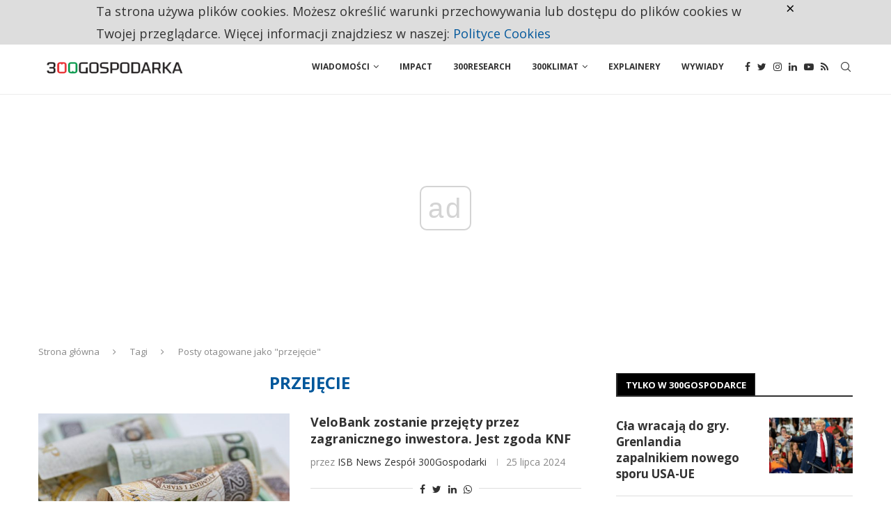

--- FILE ---
content_type: text/html; charset=UTF-8
request_url: https://300gospodarka.pl/tag/przejecie
body_size: 23881
content:
<!DOCTYPE html>
<html lang="pl-PL">
<head>
    <meta charset="UTF-8">
    <meta http-equiv="X-UA-Compatible" content="IE=edge">
    <meta name="viewport" content="width=device-width, initial-scale=1">
    <link rel="profile" href="https://gmpg.org/xfn/11" />
	    <link rel="alternate" type="application/rss+xml" title="300Gospodarka.pl RSS Feed"
          href="https://300gospodarka.pl/feed"/>
    <link rel="alternate" type="application/atom+xml" title="300Gospodarka.pl Atom Feed"
          href="https://300gospodarka.pl/feed/atom"/>
    <link rel="pingback" href="https://300gospodarka.pl/xmlrpc.php"/>
    <!--[if lt IE 9]>
	<script src="https://300gospodarka.pl/wp-content/themes/soledad/js/html5.js"></script>
	<![endif]-->
	<link rel='preconnect' href='https://fonts.googleapis.com' />
<link rel='preconnect' href='https://fonts.gstatic.com' />
<meta http-equiv='x-dns-prefetch-control' content='on'>
<link rel='dns-prefetch' href='//fonts.googleapis.com' />
<link rel='dns-prefetch' href='//fonts.gstatic.com' />
<link rel='dns-prefetch' href='//s.gravatar.com' />
<link rel='dns-prefetch' href='//www.google-analytics.com' />
		<style>.penci-library-modal-btn {margin-left: 5px;background: #33ad67;vertical-align: top;font-size: 0 !important;}.penci-library-modal-btn:before {content: '';width: 16px;height: 16px;background-image: url('https://300gospodarka.pl/wp-content/themes/soledad/images/penci-icon.png');background-position: center;background-size: contain;background-repeat: no-repeat;}#penci-library-modal .penci-elementor-template-library-template-name {text-align: right;flex: 1 0 0%;}</style>
	
<!-- Google Tag Manager for WordPress by gtm4wp.com -->
<script data-cfasync="false" data-pagespeed-no-defer>//<![CDATA[
	var gtm4wp_datalayer_name = "dataLayer";
	var dataLayer = dataLayer || [];
//]]>
</script>
<!-- End Google Tag Manager for WordPress by gtm4wp.com -->
	<!-- This site is optimized with the Yoast SEO Premium plugin v14.1 - https://yoast.com/wordpress/plugins/seo/ -->
	<title>Wszystko na temat: przejęcie | 300Gospodarka.pl</title>
	<meta name="description" content="Wszystko na temat: przejęcie. 300GOSPODARKA jest serwisem informacyjnym, który pisze o polskiej gospodarce w kontekście globalnym (częściej) oraz o globalnej gospodarce w kontekście polskim." />
	<meta name="robots" content="index, follow" />
	<meta name="googlebot" content="index, follow, max-snippet:-1, max-image-preview:large, max-video-preview:-1" />
	<meta name="bingbot" content="index, follow, max-snippet:-1, max-image-preview:large, max-video-preview:-1" />
	<link rel="canonical" href="https://300gospodarka.pl/tag/przejecie" />
	<meta property="og:locale" content="pl_PL" />
	<meta property="og:type" content="article" />
	<meta property="og:title" content="Wszystko na temat: przejęcie | 300Gospodarka.pl" />
	<meta property="og:description" content="Wszystko na temat: przejęcie. 300GOSPODARKA jest serwisem informacyjnym, który pisze o polskiej gospodarce w kontekście globalnym (częściej) oraz o globalnej gospodarce w kontekście polskim." />
	<meta property="og:url" content="https://300gospodarka.pl/tag/przejecie" />
	<meta property="og:site_name" content="300Gospodarka.pl" />
	<meta property="fb:app_id" content="1120815348280020" />
	<meta name="twitter:card" content="summary_large_image" />
	<meta name="twitter:site" content="@300gospodarka" />
	<script type="application/ld+json" class="yoast-schema-graph">{"@context":"https://schema.org","@graph":[{"@type":"Organization","@id":"https://300gospodarka.pl/#organization","name":"300gospodarka.pl","url":"https://300gospodarka.pl/","sameAs":["https://www.facebook.com/300gospodarka","https://www.instagram.com/300gospodarka/","https://www.linkedin.com/company/300gospodarka/","https://www.youtube.com/channel/UCjbPaUF8qw-WRdPakgH-MmA","https://twitter.com/300gospodarka"],"logo":{"@type":"ImageObject","@id":"https://300gospodarka.pl/#logo","inLanguage":"pl-PL","url":"https://static.300gospodarka.pl/media/2019/01/300Gospodarka-logo-kwadrat.png","width":550,"height":550,"caption":"300gospodarka.pl"},"image":{"@id":"https://300gospodarka.pl/#logo"}},{"@type":"WebSite","@id":"https://300gospodarka.pl/#website","url":"https://300gospodarka.pl/","name":"300Gospodarka.pl","description":"Gospodarka na bie\u017c\u0105co","publisher":{"@id":"https://300gospodarka.pl/#organization"},"potentialAction":[{"@type":"SearchAction","target":"https://300gospodarka.pl/?s={search_term_string}","query-input":"required name=search_term_string"}],"inLanguage":"pl-PL"},{"@type":"CollectionPage","@id":"https://300gospodarka.pl/tag/przejecie#webpage","url":"https://300gospodarka.pl/tag/przejecie","name":"Wszystko na temat: przej\u0119cie | 300Gospodarka.pl","isPartOf":{"@id":"https://300gospodarka.pl/#website"},"description":"Wszystko na temat: przej\u0119cie. 300GOSPODARKA jest serwisem informacyjnym, kt\u00f3ry pisze o polskiej gospodarce w kontek\u015bcie globalnym (cz\u0119\u015bciej) oraz o globalnej gospodarce w kontek\u015bcie polskim.","inLanguage":"pl-PL"}]}</script>
	<!-- / Yoast SEO Premium plugin. -->


<link rel='dns-prefetch' href='//www.youtube.com' />
<link rel='dns-prefetch' href='//player.vimeo.com' />
<link rel='dns-prefetch' href='//fonts.googleapis.com' />
<link rel='dns-prefetch' href='//static.300gospodarka.pl' />
<link rel='dns-prefetch' href='//s.w.org' />
<link rel="alternate" type="application/rss+xml" title="300Gospodarka.pl &raquo; Kanał z wpisami" href="https://300gospodarka.pl/feed" />
<link rel="alternate" type="application/rss+xml" title="300Gospodarka.pl &raquo; Kanał z komentarzami" href="https://300gospodarka.pl/comments/feed" />
<link rel="alternate" type="application/rss+xml" title="300Gospodarka.pl &raquo; Kanał z wpisami otagowanymi jako przejęcie" href="https://300gospodarka.pl/tag/przejecie/feed" />
		<script type="text/javascript">
			window._wpemojiSettings = {"baseUrl":"https:\/\/s.w.org\/images\/core\/emoji\/12.0.0-1\/72x72\/","ext":".png","svgUrl":"https:\/\/s.w.org\/images\/core\/emoji\/12.0.0-1\/svg\/","svgExt":".svg","source":{"concatemoji":"https:\/\/300gospodarka.pl\/wp-includes\/js\/wp-emoji-release.min.js?ver=5.3.2"}};
			!function(e,a,t){var r,n,o,i,p=a.createElement("canvas"),s=p.getContext&&p.getContext("2d");function c(e,t){var a=String.fromCharCode;s.clearRect(0,0,p.width,p.height),s.fillText(a.apply(this,e),0,0);var r=p.toDataURL();return s.clearRect(0,0,p.width,p.height),s.fillText(a.apply(this,t),0,0),r===p.toDataURL()}function l(e){if(!s||!s.fillText)return!1;switch(s.textBaseline="top",s.font="600 32px Arial",e){case"flag":return!c([127987,65039,8205,9895,65039],[127987,65039,8203,9895,65039])&&(!c([55356,56826,55356,56819],[55356,56826,8203,55356,56819])&&!c([55356,57332,56128,56423,56128,56418,56128,56421,56128,56430,56128,56423,56128,56447],[55356,57332,8203,56128,56423,8203,56128,56418,8203,56128,56421,8203,56128,56430,8203,56128,56423,8203,56128,56447]));case"emoji":return!c([55357,56424,55356,57342,8205,55358,56605,8205,55357,56424,55356,57340],[55357,56424,55356,57342,8203,55358,56605,8203,55357,56424,55356,57340])}return!1}function d(e){var t=a.createElement("script");t.src=e,t.defer=t.type="text/javascript",a.getElementsByTagName("head")[0].appendChild(t)}for(i=Array("flag","emoji"),t.supports={everything:!0,everythingExceptFlag:!0},o=0;o<i.length;o++)t.supports[i[o]]=l(i[o]),t.supports.everything=t.supports.everything&&t.supports[i[o]],"flag"!==i[o]&&(t.supports.everythingExceptFlag=t.supports.everythingExceptFlag&&t.supports[i[o]]);t.supports.everythingExceptFlag=t.supports.everythingExceptFlag&&!t.supports.flag,t.DOMReady=!1,t.readyCallback=function(){t.DOMReady=!0},t.supports.everything||(n=function(){t.readyCallback()},a.addEventListener?(a.addEventListener("DOMContentLoaded",n,!1),e.addEventListener("load",n,!1)):(e.attachEvent("onload",n),a.attachEvent("onreadystatechange",function(){"complete"===a.readyState&&t.readyCallback()})),(r=t.source||{}).concatemoji?d(r.concatemoji):r.wpemoji&&r.twemoji&&(d(r.twemoji),d(r.wpemoji)))}(window,document,window._wpemojiSettings);
		</script>
		<style type="text/css">
img.wp-smiley,
img.emoji {
	display: inline !important;
	border: none !important;
	box-shadow: none !important;
	height: 1em !important;
	width: 1em !important;
	margin: 0 .07em !important;
	vertical-align: -0.1em !important;
	background: none !important;
	padding: 0 !important;
}
</style>
	<link rel='stylesheet' id='wp-block-library-css'  href='https://300gospodarka.pl/wp-includes/css/dist/block-library/style.min.css?ver=5.3.2' type='text/css' media='all' />
<link rel='stylesheet' id='wp-block-library-theme-css'  href='https://300gospodarka.pl/wp-includes/css/dist/block-library/theme.min.css?ver=5.3.2' type='text/css' media='all' />
<link rel='stylesheet' id='czystapolityka_cookies-css'  href='https://300gospodarka.pl/wp-content/plugins/300polityka-cookies/style.css?ver=5.3.2' type='text/css' media='all' />
<link rel='stylesheet' id='czystapolityka_core-css'  href='https://300gospodarka.pl/wp-content/plugins/300polityka-core/style.css?ver=5.3.2' type='text/css' media='all' />
<link rel='stylesheet' id='contact-form-7-css'  href='https://300gospodarka.pl/wp-content/plugins/contact-form-7/includes/css/styles.css?ver=5.1.9' type='text/css' media='all' />
<link rel='stylesheet' id='wp-faq-schema-jquery-ui-css'  href='https://300gospodarka.pl/wp-content/plugins/faq-schema-for-pages-and-posts//css/jquery-ui.css?ver=2.0.0' type='text/css' media='all' />
<link crossorigin="anonymous" rel='stylesheet' id='penci-oswald-css'  href='//fonts.googleapis.com/css?family=Oswald%3A400&#038;display=swap&#038;ver=5.3.2' type='text/css' media='all' />
<link rel='stylesheet' id='mc4wp-form-styles-builder-css'  href='//static.300gospodarka.pl/media/mc4wp-stylesheets/bundle.css?ver=1695803178' type='text/css' media='all' />
<link crossorigin="anonymous" rel='stylesheet' id='penci-fonts-css'  href='https://fonts.googleapis.com/css?family=Open+Sans%3A300%2C300italic%2C400%2C400italic%2C500%2C500italic%2C600%2C600italic%2C700%2C700italic%2C800%2C800italic%26subset%3Dlatin%2Ccyrillic%2Ccyrillic-ext%2Cgreek%2Cgreek-ext%2Clatin-ext&#038;display=swap&#038;ver=8.1.7' type='text/css' media='all' />
<link rel='stylesheet' id='penci-main-style-css'  href='https://300gospodarka.pl/wp-content/themes/soledad/main.css?ver=8.1.7' type='text/css' media='all' />
<link rel='stylesheet' id='penci-font-awesomeold-css'  href='https://300gospodarka.pl/wp-content/themes/soledad/css/font-awesome.4.7.0.swap.min.css?ver=4.7.0' type='text/css' media='all' />
<link rel='stylesheet' id='penci_icon-css'  href='https://300gospodarka.pl/wp-content/themes/soledad/css/penci-icon.css?ver=8.1.7' type='text/css' media='all' />
<link rel='stylesheet' id='penci_style-css'  href='https://300gospodarka.pl/wp-content/themes/soledad/style.css?ver=8.1.7' type='text/css' media='all' />
<link rel='stylesheet' id='penci_social_counter-css'  href='https://300gospodarka.pl/wp-content/themes/soledad/css/social-counter.css?ver=8.1.7' type='text/css' media='all' />
<link rel='stylesheet' id='elementor-icons-css'  href='https://300gospodarka.pl/wp-content/plugins/elementor/assets/lib/eicons/css/elementor-icons.min.css?ver=5.15.0' type='text/css' media='all' />
<link rel='stylesheet' id='elementor-frontend-legacy-css'  href='https://300gospodarka.pl/wp-content/plugins/elementor/assets/css/frontend-legacy.min.css?ver=3.6.6' type='text/css' media='all' />
<link rel='stylesheet' id='elementor-frontend-css'  href='https://300gospodarka.pl/wp-content/plugins/elementor/assets/css/frontend.min.css?ver=3.6.6' type='text/css' media='all' />
<link rel='stylesheet' id='elementor-post-291876-css'  href='https://static.300gospodarka.pl/media/elementor/css/post-291876.css?ver=1656057445' type='text/css' media='all' />
<link rel='stylesheet' id='elementor-global-css'  href='https://static.300gospodarka.pl/media/elementor/css/global.css?ver=1656057450' type='text/css' media='all' />
<link rel='stylesheet' id='penci-recipe-css-css'  href='https://300gospodarka.pl/wp-content/plugins/penci-recipe/css/recipe.css?ver=3.3' type='text/css' media='all' />
<link crossorigin="anonymous" rel='stylesheet' id='google-fonts-1-css'  href='https://fonts.googleapis.com/css?family=Open+Sans%3A100%2C100italic%2C200%2C200italic%2C300%2C300italic%2C400%2C400italic%2C500%2C500italic%2C600%2C600italic%2C700%2C700italic%2C800%2C800italic%2C900%2C900italic&#038;display=auto&#038;subset=latin-ext&#038;ver=5.3.2' type='text/css' media='all' />
<link rel='https://api.w.org/' href='https://300gospodarka.pl/wp-json/' />
<link rel="EditURI" type="application/rsd+xml" title="RSD" href="https://300gospodarka.pl/xmlrpc.php?rsd" />
<link rel="wlwmanifest" type="application/wlwmanifest+xml" href="https://300gospodarka.pl/wp-includes/wlwmanifest.xml" /> 
<meta name="generator" content="Site Kit by Google 1.123.1" />	<style type="text/css">
																											</style>
	
<!-- Google Tag Manager for WordPress by gtm4wp.com -->
<script data-cfasync="false" data-pagespeed-no-defer>//<![CDATA[
	var dataLayer_content = {"pageTitle":"Wszystko na temat: przejęcie | 300Gospodarka.pl","pagePostType":"post","pagePostType2":"tag-post","postCountOnPage":6,"postCountTotal":6};
	dataLayer.push( dataLayer_content );//]]>
</script>
<script data-cfasync="false">//<![CDATA[
(function(w,d,s,l,i){w[l]=w[l]||[];w[l].push({'gtm.start':
new Date().getTime(),event:'gtm.js'});var f=d.getElementsByTagName(s)[0],
j=d.createElement(s),dl=l!='dataLayer'?'&l='+l:'';j.async=true;j.src=
'//www.googletagmanager.com/gtm.'+'js?id='+i+dl;f.parentNode.insertBefore(j,f);
})(window,document,'script','dataLayer','GTM-P6MNS4W');//]]>
</script>
<!-- End Google Tag Manager -->
<!-- End Google Tag Manager for WordPress by gtm4wp.com --><script>var portfolioDataJs = portfolioDataJs || [];</script><style id="penci-custom-style" type="text/css">body{ --pcbg-cl: #fff; --pctext-cl: #313131; --pcborder-cl: #dedede; --pcheading-cl: #313131; --pcmeta-cl: #888888; --pcaccent-cl: #6eb48c; --pcbody-font: 'PT Serif', serif; --pchead-font: 'Raleway', sans-serif; --pchead-wei: bold; } .fluid-width-video-wrapper > div { position: absolute; left: 0; right: 0; top: 0; width: 100%; height: 100%; } .yt-video-place.embed-responsive .start-video { display: block; top: 0; left: 0; bottom: 0; right: 0; position: absolute; transform: none; } .yt-video-place.embed-responsive .start-video img { margin: 0; padding: 0; top: 50%; display: inline-block; position: absolute; left: 50%; transform: translate(-50%, -50%); width: 68px; height: auto; } body { --pchead-font: 'Open Sans', sans-serif; } body { --pcbody-font: 'Open Sans', sans-serif; } p{ line-height: 1.8; } .header-slogan .header-slogan-text{ font-family: 'Open Sans', sans-serif; } #navigation .menu > li > a, #navigation ul.menu ul.sub-menu li > a, .navigation ul.menu ul.sub-menu li > a, .penci-menu-hbg .menu li a, #sidebar-nav .menu li a { font-family: 'Open Sans', sans-serif; font-weight: normal; } .penci-hide-tagupdated{ display: none !important; } body, .widget ul li a{ font-size: 18px; } .widget ul li, .post-entry, p, .post-entry p { font-size: 18px; line-height: 1.8; } body { --pchead-wei: bold; } .featured-area .penci-image-holder, .featured-area .penci-slider4-overlay, .featured-area .penci-slide-overlay .overlay-link, .featured-style-29 .featured-slider-overlay, .penci-slider38-overlay{ border-radius: ; -webkit-border-radius: ; } .penci-featured-content-right:before{ border-top-right-radius: ; border-bottom-right-radius: ; } .penci-flat-overlay .penci-slide-overlay .penci-mag-featured-content:before{ border-bottom-left-radius: ; border-bottom-right-radius: ; } .container-single .post-image{ border-radius: ; -webkit-border-radius: ; } .penci-mega-thumbnail .penci-image-holder{ border-radius: ; -webkit-border-radius: ; } #navigation .menu > li > a, #navigation ul.menu ul.sub-menu li > a, .navigation ul.menu ul.sub-menu li > a, .penci-menu-hbg .menu li a, #sidebar-nav .menu li a, #navigation .penci-megamenu .penci-mega-child-categories a, .navigation .penci-megamenu .penci-mega-child-categories a{ font-weight: bold; } #logo a { max-width:250px; width: 100%; } @media only screen and (max-width: 960px) and (min-width: 768px){ #logo img{ max-width: 100%; } } .penci-page-container-smaller { max-width:900px; } .wp-caption p.wp-caption-text, .penci-featured-caption { position: static; background: none; padding: 11px 0 0; color: #888; } .wp-caption:hover p.wp-caption-text, .post-image:hover .penci-featured-caption{ opacity: 1; transform: none; -webkit-transform: none; } body{ --pcaccent-cl: #01579b; } .penci-menuhbg-toggle:hover .lines-button:after, .penci-menuhbg-toggle:hover .penci-lines:before, .penci-menuhbg-toggle:hover .penci-lines:after,.tags-share-box.tags-share-box-s2 .post-share-plike,.penci-video_playlist .penci-playlist-title,.pencisc-column-2.penci-video_playlist .penci-video-nav .playlist-panel-item, .pencisc-column-1.penci-video_playlist .penci-video-nav .playlist-panel-item,.penci-video_playlist .penci-custom-scroll::-webkit-scrollbar-thumb, .pencisc-button, .post-entry .pencisc-button, .penci-dropcap-box, .penci-dropcap-circle, .penci-login-register input[type="submit"]:hover, .penci-ld .penci-ldin:before, .penci-ldspinner > div{ background: #01579b; } a, .post-entry .penci-portfolio-filter ul li a:hover, .penci-portfolio-filter ul li a:hover, .penci-portfolio-filter ul li.active a, .post-entry .penci-portfolio-filter ul li.active a, .penci-countdown .countdown-amount, .archive-box h1, .post-entry a, .container.penci-breadcrumb span a:hover, .post-entry blockquote:before, .post-entry blockquote cite, .post-entry blockquote .author, .wpb_text_column blockquote:before, .wpb_text_column blockquote cite, .wpb_text_column blockquote .author, .penci-pagination a:hover, ul.penci-topbar-menu > li a:hover, div.penci-topbar-menu > ul > li a:hover, .penci-recipe-heading a.penci-recipe-print,.penci-review-metas .penci-review-btnbuy, .main-nav-social a:hover, .widget-social .remove-circle a:hover i, .penci-recipe-index .cat > a.penci-cat-name, #bbpress-forums li.bbp-body ul.forum li.bbp-forum-info a:hover, #bbpress-forums li.bbp-body ul.topic li.bbp-topic-title a:hover, #bbpress-forums li.bbp-body ul.forum li.bbp-forum-info .bbp-forum-content a, #bbpress-forums li.bbp-body ul.topic p.bbp-topic-meta a, #bbpress-forums .bbp-breadcrumb a:hover, #bbpress-forums .bbp-forum-freshness a:hover, #bbpress-forums .bbp-topic-freshness a:hover, #buddypress ul.item-list li div.item-title a, #buddypress ul.item-list li h4 a, #buddypress .activity-header a:first-child, #buddypress .comment-meta a:first-child, #buddypress .acomment-meta a:first-child, div.bbp-template-notice a:hover, .penci-menu-hbg .menu li a .indicator:hover, .penci-menu-hbg .menu li a:hover, #sidebar-nav .menu li a:hover, .penci-rlt-popup .rltpopup-meta .rltpopup-title:hover, .penci-video_playlist .penci-video-playlist-item .penci-video-title:hover, .penci_list_shortcode li:before, .penci-dropcap-box-outline, .penci-dropcap-circle-outline, .penci-dropcap-regular, .penci-dropcap-bold{ color: #01579b; } .penci-home-popular-post ul.slick-dots li button:hover, .penci-home-popular-post ul.slick-dots li.slick-active button, .post-entry blockquote .author span:after, .error-image:after, .error-404 .go-back-home a:after, .penci-header-signup-form, .woocommerce span.onsale, .woocommerce #respond input#submit:hover, .woocommerce a.button:hover, .woocommerce button.button:hover, .woocommerce input.button:hover, .woocommerce nav.woocommerce-pagination ul li span.current, .woocommerce div.product .entry-summary div[itemprop="description"]:before, .woocommerce div.product .entry-summary div[itemprop="description"] blockquote .author span:after, .woocommerce div.product .woocommerce-tabs #tab-description blockquote .author span:after, .woocommerce #respond input#submit.alt:hover, .woocommerce a.button.alt:hover, .woocommerce button.button.alt:hover, .woocommerce input.button.alt:hover, .pcheader-icon.shoping-cart-icon > a > span, #penci-demobar .buy-button, #penci-demobar .buy-button:hover, .penci-recipe-heading a.penci-recipe-print:hover,.penci-review-metas .penci-review-btnbuy:hover, .penci-review-process span, .penci-review-score-total, #navigation.menu-style-2 ul.menu ul.sub-menu:before, #navigation.menu-style-2 .menu ul ul.sub-menu:before, .penci-go-to-top-floating, .post-entry.blockquote-style-2 blockquote:before, #bbpress-forums #bbp-search-form .button, #bbpress-forums #bbp-search-form .button:hover, .wrapper-boxed .bbp-pagination-links span.current, #bbpress-forums #bbp_reply_submit:hover, #bbpress-forums #bbp_topic_submit:hover,#main .bbp-login-form .bbp-submit-wrapper button[type="submit"]:hover, #buddypress .dir-search input[type=submit], #buddypress .groups-members-search input[type=submit], #buddypress button:hover, #buddypress a.button:hover, #buddypress a.button:focus, #buddypress input[type=button]:hover, #buddypress input[type=reset]:hover, #buddypress ul.button-nav li a:hover, #buddypress ul.button-nav li.current a, #buddypress div.generic-button a:hover, #buddypress .comment-reply-link:hover, #buddypress input[type=submit]:hover, #buddypress div.pagination .pagination-links .current, #buddypress div.item-list-tabs ul li.selected a, #buddypress div.item-list-tabs ul li.current a, #buddypress div.item-list-tabs ul li a:hover, #buddypress table.notifications thead tr, #buddypress table.notifications-settings thead tr, #buddypress table.profile-settings thead tr, #buddypress table.profile-fields thead tr, #buddypress table.wp-profile-fields thead tr, #buddypress table.messages-notices thead tr, #buddypress table.forum thead tr, #buddypress input[type=submit] { background-color: #01579b; } .penci-pagination ul.page-numbers li span.current, #comments_pagination span { color: #fff; background: #01579b; border-color: #01579b; } .footer-instagram h4.footer-instagram-title > span:before, .woocommerce nav.woocommerce-pagination ul li span.current, .penci-pagination.penci-ajax-more a.penci-ajax-more-button:hover, .penci-recipe-heading a.penci-recipe-print:hover,.penci-review-metas .penci-review-btnbuy:hover, .home-featured-cat-content.style-14 .magcat-padding:before, .wrapper-boxed .bbp-pagination-links span.current, #buddypress .dir-search input[type=submit], #buddypress .groups-members-search input[type=submit], #buddypress button:hover, #buddypress a.button:hover, #buddypress a.button:focus, #buddypress input[type=button]:hover, #buddypress input[type=reset]:hover, #buddypress ul.button-nav li a:hover, #buddypress ul.button-nav li.current a, #buddypress div.generic-button a:hover, #buddypress .comment-reply-link:hover, #buddypress input[type=submit]:hover, #buddypress div.pagination .pagination-links .current, #buddypress input[type=submit], form.pc-searchform.penci-hbg-search-form input.search-input:hover, form.pc-searchform.penci-hbg-search-form input.search-input:focus, .penci-dropcap-box-outline, .penci-dropcap-circle-outline { border-color: #01579b; } .woocommerce .woocommerce-error, .woocommerce .woocommerce-info, .woocommerce .woocommerce-message { border-top-color: #01579b; } .penci-slider ol.penci-control-nav li a.penci-active, .penci-slider ol.penci-control-nav li a:hover, .penci-related-carousel .owl-dot.active span, .penci-owl-carousel-slider .owl-dot.active span{ border-color: #01579b; background-color: #01579b; } .woocommerce .woocommerce-message:before, .woocommerce form.checkout table.shop_table .order-total .amount, .woocommerce ul.products li.product .price ins, .woocommerce ul.products li.product .price, .woocommerce div.product p.price ins, .woocommerce div.product span.price ins, .woocommerce div.product p.price, .woocommerce div.product .entry-summary div[itemprop="description"] blockquote:before, .woocommerce div.product .woocommerce-tabs #tab-description blockquote:before, .woocommerce div.product .entry-summary div[itemprop="description"] blockquote cite, .woocommerce div.product .entry-summary div[itemprop="description"] blockquote .author, .woocommerce div.product .woocommerce-tabs #tab-description blockquote cite, .woocommerce div.product .woocommerce-tabs #tab-description blockquote .author, .woocommerce div.product .product_meta > span a:hover, .woocommerce div.product .woocommerce-tabs ul.tabs li.active, .woocommerce ul.cart_list li .amount, .woocommerce ul.product_list_widget li .amount, .woocommerce table.shop_table td.product-name a:hover, .woocommerce table.shop_table td.product-price span, .woocommerce table.shop_table td.product-subtotal span, .woocommerce-cart .cart-collaterals .cart_totals table td .amount, .woocommerce .woocommerce-info:before, .woocommerce div.product span.price, .penci-container-inside.penci-breadcrumb span a:hover { color: #01579b; } .standard-content .penci-more-link.penci-more-link-button a.more-link, .penci-readmore-btn.penci-btn-make-button a, .penci-featured-cat-seemore.penci-btn-make-button a{ background-color: #01579b; color: #fff; } .penci-vernav-toggle:before{ border-top-color: #01579b; color: #fff; } .penci-headline .animated.slideOutUp, .penci-headline .animated.slideInUp { -webkit-animation-duration: 400ms; animation-duration: 400ms; } .penci-topbar-trending{ max-width: 960px; } .penci-top-bar .penci-topbar-trending .animated.slideOutUp, .penci-top-bar .penci-topbar-trending .animated.slideInUp, .penci-top-bar .penci-topbar-trending .animated.TickerslideOutRight, .penci-top-bar .penci-topbar-trending .animated.TickerslideInRight, .penci-top-bar .penci-topbar-trending .animated.fadeOut, .penci-top-bar .penci-topbar-trending .animated.fadeIn{ -webkit-animation-duration : 0.4s; animation-duration : 0.4s; } #penci-login-popup:before{ opacity: ; } .header-header-1.has-bottom-line, .header-header-4.has-bottom-line, .header-header-7.has-bottom-line { border-bottom: none; } @media only screen and (min-width: 961px){#navigation,.sticky-wrapper:not( .is-sticky ) #navigation, #navigation.sticky:not(.sticky-active){ height: 80px !important; }#navigation .menu > li > a,.main-nav-social,#navigation.sticky:not(.sticky-active) .menu > li > a, #navigation.sticky:not(.sticky-active) .main-nav-social, .sticky-wrapper:not( .is-sticky ) #navigation .menu>li>a,.sticky-wrapper:not( .is-sticky ) .main-nav-social{ line-height: 78px !important; height: 79px !important; }#navigation.sticky:not(.sticky-active) ul.menu > li > a:before, #navigation.sticky:not(.sticky-active) .menu > ul > li > a:before, .sticky-wrapper:not( .is-sticky ) #navigation ul.menu > li > a:before,.sticky-wrapper:not( .is-sticky ) #navigation .menu > ul > li > a:before{ bottom: calc( 80px/2 - 14px ) !important; }.top-search-classes a.cart-contents, .pcheader-icon > a, #navigation.sticky:not(.sticky-active) .pcheader-icon > a,.sticky-wrapper:not( .is-sticky ) .pcheader-icon > a{ height: 78px !important;line-height: 78px !important; }.penci-header-builder .pcheader-icon > a, .penci-header-builder .penci-menuhbg-toggle, .penci-header-builder .top-search-classes a.cart-contents, .penci-header-builder .top-search-classes > a{ height: auto !important; line-height: unset !important; }.pcheader-icon.shoping-cart-icon > a > span, #navigation.sticky:not(.sticky-active) .pcheader-icon.shoping-cart-icon > a > span, .sticky-wrapper:not( .is-sticky ) .pcheader-icon.shoping-cart-icon > a > span{ top: calc( 80px/2 - 18px ) !important; }.penci-menuhbg-toggle, .show-search, .show-search form.pc-searchform input.search-input, #navigation.sticky:not(.sticky-active) .penci-menuhbg-toggle, #navigation.sticky:not(.sticky-active) .show-search, #navigation.sticky:not(.sticky-active) .show-search form.pc-searchform input.search-input, .sticky-wrapper:not( .is-sticky ) #navigation .penci-menuhbg-toggle,.sticky-wrapper:not( .is-sticky ) #navigation .show-search, .sticky-wrapper:not( .is-sticky ) .show-search form.pc-searchform input.search-input{ height: 78px !important; }#navigation.sticky:not(.sticky-active) .show-search a.close-search, .sticky-wrapper:not( .is-sticky ) .show-search a.close-search{ height: 80px !important;line-height: 80px !important; }#navigation #logo img, #navigation.sticky:not(.sticky-active).header-6 #logo img, #navigation.header-6 #logo img{ max-height: 80px; }body.rtl #navigation.sticky:not(.sticky-active) ul.menu > li > .sub-menu, body.rtl #navigation.header-6.sticky:not(.sticky-active) ul.menu > li > .sub-menu, body.rtl #navigation.header-6.sticky:not(.sticky-active) .menu > ul > li > .sub-menu, body.rtl #navigation.header-10.sticky:not(.sticky-active) ul.menu > li > .sub-menu, body.rtl #navigation.header-10.sticky:not(.sticky-active) .menu > ul > li > .sub-menu, body.rtl #navigation.header-11.sticky:not(.sticky-active) ul.menu > li > .sub-menu, body.rtl #navigation.header-11.sticky:not(.sticky-active) .menu > ul > li > .sub-menu, body.rtl #navigation-sticky-wrapper:not(.is-sticky) #navigation ul.menu > li > .sub-menu, body.rtl #navigation-sticky-wrapper:not(.is-sticky) #navigation.header-6 ul.menu > li > .sub-menu, body.rtl #navigation-sticky-wrapper:not(.is-sticky) #navigation.header-6 .menu > ul > li > .sub-menu, body.rtl #navigation-sticky-wrapper:not(.is-sticky) #navigation.header-10 ul.menu > li > .sub-menu, body.rtl #navigation-sticky-wrapper:not(.is-sticky) #navigation.header-10 .menu > ul > li > .sub-menu, body.rtl #navigation-sticky-wrapper:not(.is-sticky) #navigation.header-11 ul.menu > li > .sub-menu, body.rtl #navigation-sticky-wrapper:not(.is-sticky) #navigation.header-11 .menu > ul > li > .sub-menu{ top: 79px; }#navigation.header-10.sticky:not(.sticky-active):not(.penci-logo-overflow) #logo img, #navigation.header-11.sticky:not(.sticky-active):not(.penci-logo-overflow) #logo img, .sticky-wrapper:not( .is-sticky ) #navigation.header-10:not( .penci-logo-overflow ) #logo img, .sticky-wrapper:not( .is-sticky ) #navigation.header-11:not( .penci-logo-overflow ) #logo img { max-height: 80px; }.sticky-wrapper:not( .is-sticky ) #navigation.header-6.menu-item-padding,#navigation.header-6.menu-item-padding.sticky:not(.sticky-active).sticky-wrapper:not( .is-sticky ) #navigation.header-6.menu-item-padding ul.menu > li > a, #navigation.header-6.menu-item-padding.sticky:not(.sticky-active) ul.menu > li > a{ height: 80px; }}@media only screen and (min-width: 961px){.sticky-wrapper.is-sticky #navigation, .is-sticky #navigation.menu-item-padding,.is-sticky #navigation.menu-item-padding, #navigation.sticky-active,#navigation.sticky-active.menu-item-padding,#navigation.sticky-active.menu-item-padding{ height: 60px !important; }.sticky-wrapper.is-sticky #navigation .menu>li>a,.sticky-wrapper.is-sticky .main-nav-social, #navigation.sticky-active .menu > li > a, #navigation.sticky-active .main-nav-social{ line-height: 58px !important; height: 58px !important; }#navigation.sticky-active.header-10.menu-item-padding ul.menu > li > a, .is-sticky #navigation.header-10.menu-item-padding ul.menu > li > a,#navigation.sticky-active.header-11.menu-item-padding ul.menu > li > a, .is-sticky #navigation.header-11.menu-item-padding ul.menu > li > a,#navigation.sticky-active.header-1.menu-item-padding ul.menu > li > a, .is-sticky #navigation.header-1.menu-item-padding ul.menu > li > a,#navigation.sticky-active.header-4.menu-item-padding ul.menu > li > a, .is-sticky #navigation.header-4.menu-item-padding ul.menu > li > a,#navigation.sticky-active.header-7.menu-item-padding ul.menu > li > a, .is-sticky #navigation.header-7.menu-item-padding ul.menu > li > a,#navigation.sticky-active.header-6.menu-item-padding ul.menu > li > a, .is-sticky #navigation.header-6.menu-item-padding ul.menu > li > a,#navigation.sticky-active.header-9.menu-item-padding ul.menu > li > a, .is-sticky #navigation.header-9.menu-item-padding ul.menu > li > a,#navigation.sticky-active.header-2.menu-item-padding ul.menu > li > a, .is-sticky #navigation.header-2.menu-item-padding ul.menu > li > a,#navigation.sticky-active.header-3.menu-item-padding ul.menu > li > a, .is-sticky #navigation.header-3.menu-item-padding ul.menu > li > a,#navigation.sticky-active.header-5.menu-item-padding ul.menu > li > a, .is-sticky #navigation.header-5.menu-item-padding ul.menu > li > a,#navigation.sticky-active.header-8.menu-item-padding ul.menu > li > a, .is-sticky #navigation.header-8.menu-item-padding ul.menu > li > a{ height: 60px !important; line-height: 60px !important; }.is-sticky .top-search-classes a.cart-contents, #navigation.sticky-active .main-nav-social, #navigation.sticky-active .pcheader-icon > a, .is-sticky .main-nav-social,.is-sticky .pcheader-icon > a,#navigation.sticky-active .penci-menuhbg-toggle, .sticky-wrapper.is-sticky #navigation .penci-menuhbg-toggle,#navigation.sticky-active .show-search, #navigation.sticky-active .show-search form.pc-searchform input.search-input, .sticky-wrapper.is-sticky .show-search, .sticky-wrapper.is-sticky .show-search form.pc-searchform input.search-input,#navigation.sticky-active .show-search a.close-search, .sticky-wrapper.is-sticky .show-search a.close-search{ height: 58px !important; line-height: 58px !important; }#navigation.sticky-active.header-6 #logo img, .is-sticky #navigation.header-6 #logo img{ max-height: 60px; }#navigation.sticky-active .pcheader-icon.shoping-cart-icon > a > span, .sticky-wrapper.is-sticky .pcheader-icon.shoping-cart-icon > a > span{ top: calc( 60px/2 - 18px ) !important; }#navigation.sticky-active ul.menu > li > a:before, #navigation.sticky-active .menu > ul > li > a:before, .sticky-wrapper.is-sticky #navigation ul.menu > li > a:before, .sticky-wrapper.is-sticky #navigation .menu > ul > li > a:before{ bottom: calc( 60px/2 - 14px ) !important; }body.rtl #navigation.sticky-active ul.menu > li > .sub-menu, body.rtl #navigation-sticky-wrapper.is-sticky #navigation ul.menu > li > .sub-menu,body.rtl #navigation.sticky-active.header-6 ul.menu > li > .sub-menu, body.rtl #navigation-sticky-wrapper.is-sticky #navigation.header-6 ul.menu > li > .sub-menu,body.rtl #navigation.sticky-active.header-6 .menu > ul > li > .sub-menu, body.rtl #navigation-sticky-wrapper.is-sticky #navigation.header-6 .menu > ul > li > .sub-menu,body.rtl #navigation.sticky-active.header-10 ul.menu > li > .sub-menu, body.rtl #navigation-sticky-wrapper.is-sticky #navigation.header-10 ul.menu > li > .sub-menu,body.rtl #navigation.sticky-active.header-10 .menu > ul > li > .sub-menu, body.rtl #navigation-sticky-wrapper.is-sticky #navigation.header-10 .menu > ul > li > .sub-menu,body.rtl #navigation.sticky-active.header-11 ul.menu > li > .sub-menu, body.rtl #navigation-sticky-wrapper.is-sticky #navigation.header-11 ul.menu > li > .sub-menu,body.rtl #navigation.sticky-active.header-11 .menu > ul > li > .sub-menu, body.rtl #navigation-sticky-wrapper.is-sticky #navigation.header-11 .menu > ul > li > .sub-menu{ top: 59px; }#navigation.sticky-active.header-10:not(.penci-logo-overflow) #logo img, #navigation.sticky-active.header-11:not(.penci-logo-overflow) #logo img, .is-sticky #navigation.header-10:not( .penci-logo-overflow ) #logo img, .is-sticky #navigation.header-11:not( .penci-logo-overflow ) #logo img { max-height: 60px; }} #navigation ul.menu > li > a:before, #navigation .menu > ul > li > a:before{ content: none; } #navigation .menu > li > a:hover, #navigation .menu li.current-menu-item > a, #navigation .menu > li.current_page_item > a, #navigation .menu > li:hover > a, #navigation .menu > li.current-menu-ancestor > a, #navigation .menu > li.current-menu-item > a, #navigation .menu .sub-menu li a:hover, #navigation .menu .sub-menu li.current-menu-item > a, #navigation .sub-menu li:hover > a { color: #01579b; } #navigation ul.menu > li > a:before, #navigation .menu > ul > li > a:before { background: #01579b; } #navigation .penci-megamenu .penci-mega-child-categories a.cat-active, #navigation .menu .penci-megamenu .penci-mega-child-categories a:hover, #navigation .menu .penci-megamenu .penci-mega-latest-posts .penci-mega-post a:hover { color: #01579b; } #navigation .penci-megamenu .penci-mega-thumbnail .mega-cat-name { background: #01579b; } #navigation .menu .sub-menu li a:hover, #navigation .menu .sub-menu li.current-menu-item > a, #navigation .sub-menu li:hover > a { color: #01579b; } #navigation.menu-style-2 ul.menu ul.sub-menu:before, #navigation.menu-style-2 .menu ul ul.sub-menu:before { background-color: #01579b; } .penci-featured-content .feat-text h3 a, .featured-style-35 .feat-text-right h3 a, .featured-style-4 .penci-featured-content .feat-text h3 a, .penci-mag-featured-content h3 a, .pencislider-container .pencislider-content .pencislider-title { text-transform: none; } .penci-header-signup-form { padding-top: px; padding-bottom: px; } .header-social a:hover i, .main-nav-social a:hover, .penci-menuhbg-toggle:hover .lines-button:after, .penci-menuhbg-toggle:hover .penci-lines:before, .penci-menuhbg-toggle:hover .penci-lines:after { color: #01579b; } .penci-slide-overlay .overlay-link, .penci-slider38-overlay, .penci-flat-overlay .penci-slide-overlay .penci-mag-featured-content:before { opacity: ; } .penci-item-mag:hover .penci-slide-overlay .overlay-link, .featured-style-38 .item:hover .penci-slider38-overlay, .penci-flat-overlay .penci-item-mag:hover .penci-slide-overlay .penci-mag-featured-content:before { opacity: ; } .penci-featured-content .featured-slider-overlay { opacity: ; } .featured-style-29 .featured-slider-overlay { opacity: ; } .penci-grid li .item h2 a, .penci-masonry .item-masonry h2 a, .grid-mixed .mixed-detail h2 a, .overlay-header-box .overlay-title a { text-transform: none; } .penci-grid li .item h2 a, .penci-masonry .item-masonry h2 a { } .penci-grid li.typography-style .overlay-typography { opacity: ; } .penci-grid li.typography-style:hover .overlay-typography { opacity: ; } .penci-sidebar-content .penci-border-arrow .inner-arrow { font-size: 13px; } .penci-sidebar-content.style-11 .penci-border-arrow .inner-arrow, .penci-sidebar-content.style-12 .penci-border-arrow .inner-arrow, .penci-sidebar-content.style-14 .penci-border-arrow .inner-arrow:before, .penci-sidebar-content.style-13 .penci-border-arrow .inner-arrow, .penci-sidebar-content .penci-border-arrow .inner-arrow, .penci-sidebar-content.style-15 .penci-border-arrow .inner-arrow{ background-color: #000000; } .penci-sidebar-content.style-2 .penci-border-arrow:after{ border-top-color: #000000; } .penci-sidebar-content .penci-border-arrow:after { background-color: #000000; } .penci-sidebar-content.style-7 .penci-border-arrow .inner-arrow:before, .penci-sidebar-content.style-9 .penci-border-arrow .inner-arrow:before { background-color: #1e73be; } .penci-sidebar-content .penci-border-arrow .inner-arrow { color: #ffffff; } .penci-video_playlist .penci-video-playlist-item .penci-video-title:hover,.widget ul.side-newsfeed li .side-item .side-item-text h4 a:hover, .widget a:hover, .penci-sidebar-content .widget-social a:hover span, .widget-social a:hover span, .penci-tweets-widget-content .icon-tweets, .penci-tweets-widget-content .tweet-intents a, .penci-tweets-widget-content .tweet-intents span:after, .widget-social.remove-circle a:hover i , #wp-calendar tbody td a:hover, .penci-video_playlist .penci-video-playlist-item .penci-video-title:hover, .widget ul.side-newsfeed li .side-item .side-item-text .side-item-meta a:hover{ color: #1e73be; } .widget .tagcloud a:hover, .widget-social a:hover i, .widget input[type="submit"]:hover,.penci-user-logged-in .penci-user-action-links a:hover,.penci-button:hover, .widget button[type="submit"]:hover { color: #fff; background-color: #1e73be; border-color: #1e73be; } .about-widget .about-me-heading:before { border-color: #1e73be; } .penci-tweets-widget-content .tweet-intents-inner:before, .penci-tweets-widget-content .tweet-intents-inner:after, .pencisc-column-1.penci-video_playlist .penci-video-nav .playlist-panel-item, .penci-video_playlist .penci-custom-scroll::-webkit-scrollbar-thumb, .penci-video_playlist .penci-playlist-title { background-color: #1e73be; } .penci-owl-carousel.penci-tweets-slider .owl-dots .owl-dot.active span, .penci-owl-carousel.penci-tweets-slider .owl-dots .owl-dot:hover span { border-color: #1e73be; background-color: #1e73be; } #footer-section .footer-menu li a { font-size: 15px; } #footer-copyright * { font-size: 11px; } .container-single .single-post-title { text-transform: none; } @media only screen and (min-width: 769px){ .container-single .single-post-title { font-size: 30px; } } @media only screen and (max-width: 768px){ .container-single .single-post-title, .container-single.penci-single-style-3 .single-post-title, .container-single.penci-single-style-4 .single-post-title, .container-single.penci-single-style-5 .single-post-title, .container-single.penci-single-style-6 .single-post-title, .container-single.penci-single-style-7 .single-post-title, .container-single.penci-single-style-8 .single-post-title, .container-single.penci-single-style-9 .single-post-title, .container-single.penci-single-style-10 .single-post-title{ font-size: 24px; } } .post-entry h1, .wpb_text_column h1, .elementor-text-editor h1, .woocommerce .page-description h1{font-size:24px;}.post-entry h2, .wpb_text_column h2, .elementor-text-editor h2, .woocommerce .page-description h2{font-size:22px;}.post-entry h3, .wpb_text_column h3, .elementor-text-editor h3, .woocommerce .page-description h3{font-size:20px;}.post-entry h4, .wpb_text_column h4, .elementor-text-editor h4, .woocommerce .page-description h4{font-size:20px;}.post-entry h5, .wpb_text_column h5, .elementor-text-editor h5, .woocommerce .page-description h5{font-size:18px;}.post-entry h6, .wpb_text_column h6, .elementor-text-editor h6, .woocommerce .page-description h6{font-size:18px;} .post-entry, .post-entry p, .wpb_text_column p, .woocommerce .page-description p{font-size:18px;} .container-single .single-post-title { } .list-post .header-list-style:after, .grid-header-box:after, .penci-overlay-over .overlay-header-box:after, .home-featured-cat-content .first-post .magcat-detail .mag-header:after { content: none; } .list-post .header-list-style, .grid-header-box, .penci-overlay-over .overlay-header-box, .home-featured-cat-content .first-post .magcat-detail .mag-header{ padding-bottom: 0; } .penci-single-style-6 .single-breadcrumb, .penci-single-style-5 .single-breadcrumb, .penci-single-style-4 .single-breadcrumb, .penci-single-style-3 .single-breadcrumb, .penci-single-style-9 .single-breadcrumb, .penci-single-style-7 .single-breadcrumb{ text-align: left; } .container-single .header-standard, .container-single .post-box-meta-single { text-align: left; } .rtl .container-single .header-standard,.rtl .container-single .post-box-meta-single { text-align: right; } .container-single .post-pagination h5 { text-transform: none; } .container-single .item-related h3 a { text-transform: none; } .post-entry a, .container-single .post-entry a{ color: #0a9748; } ul.homepage-featured-boxes .penci-fea-in:hover h4 span { color: #01579b; } .penci-home-popular-post .item-related h3 a:hover { color: #01579b; } .penci-homepage-title.style-7 .inner-arrow:before, .penci-homepage-title.style-9 .inner-arrow:before{ background-color: #01579b; } .home-featured-cat-content .magcat-detail h3 a:hover { color: #01579b; } .home-featured-cat-content .grid-post-box-meta span a:hover { color: #01579b; } .home-featured-cat-content .first-post .magcat-detail .mag-header:after { background: #01579b; } .penci-slider ol.penci-control-nav li a.penci-active, .penci-slider ol.penci-control-nav li a:hover { border-color: #01579b; background: #01579b; } .home-featured-cat-content .mag-photo .mag-overlay-photo { opacity: ; } .home-featured-cat-content .mag-photo:hover .mag-overlay-photo { opacity: ; } .inner-item-portfolio:hover .penci-portfolio-thumbnail a:after { opacity: ; } #czystapolityka_newsletter-3 header { text-align: center; } #czystapolityka_newsletter-3 header h3 small { font-size: inherit; } #mc4wp-form-1 { margin: 2rem auto 0 auto; } twitter-widget { margin-left: auto; margin-right: auto; } iframe { max-width: 100%; } .wp-embedded-content, .post-image iframe { width: 100% !important; } .instagram-media { max-width: none !important; width: 100% !important; margin: 0 auto !important; } @media only screen and (max-width: 961px){ .post-image iframe { height: 400px; } } @media only screen and (max-width: 479px){ .post-image iframe { height: 300px; } } @media only screen and (max-width: 300px){ .post-image iframe { height: 200px; } } .cookie-bar { position: relative; width: auto; max-width: 1024px; margin: 0 auto; font-size: 11px; line-height: 2.2; overflow: hidden; } .penci-block-vc .penci-border-arrow .inner-arrow { font-size: 13px; } .penci-block-vc .penci-border-arrow .inner-arrow { background-color: #000000; } .penci-block-vc .style-2.penci-border-arrow:after{ border-top-color: #000000; } .penci-block-vc .penci-border-arrow:after { background-color: #000000; } .penci-block-vc .style-7.penci-border-arrow .inner-arrow:before, .penci-block-vc.style-9 .penci-border-arrow .inner-arrow:before { background-color: #1e73be; } .penci-block-vc .penci-border-arrow .inner-arrow { color: #ffffff; } .penci_header.penci-header-builder.main-builder-header{}.penci-header-image-logo,.penci-header-text-logo{}.pc-logo-desktop.penci-header-image-logo img{}@media only screen and (max-width: 767px){.penci_navbar_mobile .penci-header-image-logo img{}}.penci_builder_sticky_header_desktop .penci-header-image-logo img{}.penci_navbar_mobile .penci-header-text-logo{}.penci_navbar_mobile .penci-header-image-logo img{}.penci_navbar_mobile .sticky-enable .penci-header-image-logo img{}.pb-logo-sidebar-mobile{}.pc-builder-element.pb-logo-sidebar-mobile img{}.pc-logo-sticky{}.pc-builder-element.pc-logo-sticky.pc-logo img{}.pc-builder-element.pc-main-menu{}.pc-builder-element.pc-second-menu{}.pc-builder-element.pc-third-menu{}.penci-builder.penci-builder-button.button-1{}.penci-builder.penci-builder-button.button-1:hover{}.penci-builder.penci-builder-button.button-2{}.penci-builder.penci-builder-button.button-2:hover{}.penci-builder.penci-builder-button.button-3{}.penci-builder.penci-builder-button.button-3:hover{}.penci-builder.penci-builder-button.button-mobile-1{}.penci-builder.penci-builder-button.button-mobile-1:hover{}.penci-builder.penci-builder-button.button-2{}.penci-builder.penci-builder-button.button-2:hover{}.penci-builder-mobile-sidebar-nav.penci-menu-hbg{border-width:0;}.pc-builder-menu.pc-dropdown-menu{}.pc-builder-element.pc-logo.pb-logo-mobile{}.pc-header-element.penci-topbar-social .pclogin-item a{}body.penci-header-preview-layout .wrapper-boxed{min-height:1500px}.penci_header_overlap .penci-desktop-topblock,.penci-desktop-topblock{border-width:0;}.penci_header_overlap .penci-desktop-topbar,.penci-desktop-topbar{border-width:0;}.penci_header_overlap .penci-desktop-midbar,.penci-desktop-midbar{border-width:0;}.penci_header_overlap .penci-desktop-bottombar,.penci-desktop-bottombar{border-width:0;}.penci_header_overlap .penci-desktop-bottomblock,.penci-desktop-bottomblock{border-width:0;}.penci_header_overlap .penci-sticky-top,.penci-sticky-top{border-width:0;}.penci_header_overlap .penci-sticky-mid,.penci-sticky-mid{border-width:0;}.penci_header_overlap .penci-sticky-bottom,.penci-sticky-bottom{border-width:0;}.penci_header_overlap .penci-mobile-topbar,.penci-mobile-topbar{border-width:0;}.penci_header_overlap .penci-mobile-midbar,.penci-mobile-midbar{border-width:0;}.penci_header_overlap .penci-mobile-bottombar,.penci-mobile-bottombar{border-width:0;}</style><script>
var penciBlocksArray=[];
var portfolioDataJs = portfolioDataJs || [];var PENCILOCALCACHE = {};
		(function () {
				"use strict";
		
				PENCILOCALCACHE = {
					data: {},
					remove: function ( ajaxFilterItem ) {
						delete PENCILOCALCACHE.data[ajaxFilterItem];
					},
					exist: function ( ajaxFilterItem ) {
						return PENCILOCALCACHE.data.hasOwnProperty( ajaxFilterItem ) && PENCILOCALCACHE.data[ajaxFilterItem] !== null;
					},
					get: function ( ajaxFilterItem ) {
						return PENCILOCALCACHE.data[ajaxFilterItem];
					},
					set: function ( ajaxFilterItem, cachedData ) {
						PENCILOCALCACHE.remove( ajaxFilterItem );
						PENCILOCALCACHE.data[ajaxFilterItem] = cachedData;
					}
				};
			}
		)();function penciBlock() {
		    this.atts_json = '';
		    this.content = '';
		}</script>
<script type="application/ld+json">{
    "@context": "https:\/\/schema.org\/",
    "@type": "organization",
    "@id": "#organization",
    "logo": {
        "@type": "ImageObject",
        "url": "https:\/\/static.300gospodarka.pl\/media\/2020\/05\/logo_300gospodarka_poziom_rgb-3.png"
    },
    "url": "https:\/\/300gospodarka.pl\/",
    "name": "300Gospodarka.pl",
    "description": "Gospodarka na bie\u017c\u0105co"
}</script><script type="application/ld+json">{
    "@context": "https:\/\/schema.org\/",
    "@type": "WebSite",
    "name": "300Gospodarka.pl",
    "alternateName": "Gospodarka na bie\u017c\u0105co",
    "url": "https:\/\/300gospodarka.pl\/"
}</script><script type="application/ld+json">{
    "@context": "https:\/\/schema.org\/",
    "@type": "BreadcrumbList",
    "itemListElement": [
        {
            "@type": "ListItem",
            "position": 1,
            "item": {
                "@id": "https:\/\/300gospodarka.pl",
                "name": "Strona g\u0142\u00f3wna"
            }
        },
        {
            "@type": "ListItem",
            "position": 2,
            "item": {
                "@id": "https:\/\/300gospodarka.pl\/tag\/przejecie",
                "name": "przej\u0119cie"
            }
        }
    ]
}</script><script type='text/javascript' src='https://300gospodarka.pl/wp-includes/js/jquery/jquery.js?ver=1.12.4-wp'></script>
<script type='text/javascript' src='https://300gospodarka.pl/wp-includes/js/jquery/jquery-migrate.min.js?ver=1.4.1'></script>
<style>img.lazyload,img.lazyloading{
background-color: rgba(0,0,0,0);
 background-image: url('https://300gospodarka.pl/wp-content/plugins/lazy-load-optimizer/assets/frontend/img/50x50-loader.gif');
            background-repeat: no-repeat;
            background-position: 50% 50%;
            background-size: 23px;
opacity: 0.001; 
}
img.lazyload, img.lazyloaded {
opacity: 1;
-webkit-transition:opacity 300ms;
-moz-transition: opacity 300ms;
-ms-transition: opacity 300ms;
-o-transition: opacity 300ms;
transition: opacity 300ms;
}
iframe.lazyload, iframe.lazyloading{
display: block;
background-color: rgba(0,0,0,0);
 background-image: url('https://300gospodarka.pl/wp-content/plugins/lazy-load-optimizer/assets/frontend/img/50x50-loader.gif');
            background-repeat: no-repeat;
            background-position: 50% 50%;
            background-size: 23px;
}
</style><!-- There is no amphtml version available for this URL. -->	<style type="text/css">
				.penci-recipe-tagged .prt-icon span, .penci-recipe-action-buttons .penci-recipe-button:hover{ background-color:#01579b; }																																																																																															</style>
	<link rel="icon" href="https://static.300gospodarka.pl/media/2019/01/cropped-300Gospodarka-logo-kwadrat-32x32.png" sizes="32x32" />
<link rel="icon" href="https://static.300gospodarka.pl/media/2019/01/cropped-300Gospodarka-logo-kwadrat-192x192.png" sizes="192x192" />
<link rel="apple-touch-icon-precomposed" href="https://static.300gospodarka.pl/media/2019/01/cropped-300Gospodarka-logo-kwadrat-180x180.png" />
<meta name="msapplication-TileImage" content="https://static.300gospodarka.pl/media/2019/01/cropped-300Gospodarka-logo-kwadrat-270x270.png" />
<style id="wpforms-css-vars-root">
				:root {
					--wpforms-field-border-radius: 3px;
--wpforms-field-background-color: #ffffff;
--wpforms-field-border-color: rgba( 0, 0, 0, 0.25 );
--wpforms-field-text-color: rgba( 0, 0, 0, 0.7 );
--wpforms-label-color: rgba( 0, 0, 0, 0.85 );
--wpforms-label-sublabel-color: rgba( 0, 0, 0, 0.55 );
--wpforms-label-error-color: #d63637;
--wpforms-button-border-radius: 3px;
--wpforms-button-background-color: #066aab;
--wpforms-button-text-color: #ffffff;
--wpforms-field-size-input-height: 43px;
--wpforms-field-size-input-spacing: 15px;
--wpforms-field-size-font-size: 16px;
--wpforms-field-size-line-height: 19px;
--wpforms-field-size-padding-h: 14px;
--wpforms-field-size-checkbox-size: 16px;
--wpforms-field-size-sublabel-spacing: 5px;
--wpforms-field-size-icon-size: 1;
--wpforms-label-size-font-size: 16px;
--wpforms-label-size-line-height: 19px;
--wpforms-label-size-sublabel-font-size: 14px;
--wpforms-label-size-sublabel-line-height: 17px;
--wpforms-button-size-font-size: 17px;
--wpforms-button-size-height: 41px;
--wpforms-button-size-padding-h: 15px;
--wpforms-button-size-margin-top: 10px;

				}
			</style>

    <script async src="//www.statsforads.com/tag/95c56969-206a-45e4-b456-c3ec887063f1.min.js"></script>
    <script async src="//cmp.optad360.io/items/2429d2be-aa72-41ec-844e-8b0a6bb8797d.min.js"></script>
    <script async src="//www.statsforads.com/tag/4dc7a03d-e79c-4503-9ad0-40d737145e68.min.js"></script>

	<script data-cfasync="false" type="text/javascript">(function(w, d) { var s = d.createElement('script'); s.src = '//delivery.adrecover.com/42007/adRecover.js'; s.type = 'text/javascript'; s.async = true; (d.getElementsByTagName('head')[0] || d.getElementsByTagName('body')[0]).appendChild(s); })(window, document);</script>
	<meta name="google-site-verification" content="Ln8Z0MZaU20owyx2AhLV1oz3bujXxxD6NJnyitvzquY" />

</head>

<body class="archive tag tag-przejecie tag-45350 soledad-ver-8-1-7 pclight-mode pcmn-drdw-style-slide_down pchds-default elementor-default elementor-kit-291876 ">
<!-- Google Tag Manager (noscript) -->
<noscript><iframe class="lazyload"  data-src="https://www.googletagmanager.com/ns.html?id=GTM-P6MNS4W"
height="0" width="0" style="display:none;visibility:hidden"></iframe></noscript>
<!-- End Google Tag Manager (noscript) --><br style="display:none;">
<script async src="//get.optad360.io/sf/b9ed90fe-df8f-4dc0-aa83-592588f5efe5/plugin.min.js"></script>

<!-- Google Tag Manager (noscript) --><div class="wrapper-boxed header-style-header-6 header-search-style-default">
	<div class="penci-header-wrap"><div class="penci-top-bar no-social topbar-fullwidth">
	<div class="container">
		<div class="penci-headline" role="navigation" itemscope itemtype="https://schema.org/SiteNavigationElement">
			<div class="pctopbar-item penci-topbar-trending">
			<span class="headline-title nticker-style-1">TYLKO U NAS</span>
				<span class="penci-trending-nav">
			<a class="penci-slider-prev" href="#"><i class="penci-faicon fa fa-angle-left" ></i></a>
			<a class="penci-slider-next" href="#"><i class="penci-faicon fa fa-angle-right" ></i></a>
		</span>
		<div class="penci-owl-carousel penci-owl-carousel-slider penci-headline-posts" data-auto="true" data-nav="false" data-autotime="4000" data-speed="400" data-anim="slideInUp">
							<div>
					<a class="penci-topbar-post-title" href="https://300gospodarka.pl/tylko-w-300gospodarce/grenlandia-cla-wplyw-na-rynki">Cła wracają do gry. Grenlandia zapalnikiem nowego sporu USA-UE</a>
				</div>
							<div>
					<a class="penci-topbar-post-title" href="https://300gospodarka.pl/tylko-w-300gospodarce/pokolenie-50-zmiana-kariery">Zamiast emerytury – zmiana kariery. To coraz częstszy scenariusz dla osób 50+</a>
				</div>
							<div>
					<a class="penci-topbar-post-title" href="https://300gospodarka.pl/tylko-w-300gospodarce/nordstreet-crowdlending-nieruchomosci">Inwestowanie w nieruchomości dla drobnych inwestorów. Nordstreet oferuje crowdlending zamiast zakupu</a>
				</div>
							<div>
					<a class="penci-topbar-post-title" href="https://300gospodarka.pl/tylko-w-300gospodarce/polacy-lecza-sie-sami-leki-bez-recepty">Polacy leczą się sami. Leki bez recepty coraz częściej zastępują wizytę u lekarza</a>
				</div>
							<div>
					<a class="penci-topbar-post-title" href="https://300gospodarka.pl/news/zarobki-na-produkcji-podstawa-premia">Premia przestaje motywować pracowników. Liczy się przewidywalność zarobków</a>
				</div>
							<div>
					<a class="penci-topbar-post-title" href="https://300gospodarka.pl/tylko-w-300gospodarce/szara-strefa-pozyczek-rosnie">Szara strefa pożyczek rośnie. Co szósty kredyt jest poza prawem</a>
				</div>
							<div>
					<a class="penci-topbar-post-title" href="https://300gospodarka.pl/news/finansowe-plany-polakow-chca-mniej-wydawac-i-byc-bardziej-ostrozni">Finansowe plany Polaków. Chcą mniej wydawać i być bardziej ostrożni</a>
				</div>
							<div>
					<a class="penci-topbar-post-title" href="https://300gospodarka.pl/300klimat/polskie-offshore-a-gospodarka">Polska przeznaczy na offshore więcej niż na CPK i elektrownię jądrową. To strategiczna inwestycja i impuls dla gospodarki</a>
				</div>
							<div>
					<a class="penci-topbar-post-title" href="https://300gospodarka.pl/news/firmy-wspolpracuja-z-pck">Nie tylko doraźnie. Firmy angażują się w systemową pomoc PCK</a>
				</div>
							<div>
					<a class="penci-topbar-post-title" href="https://300gospodarka.pl/news/rynek-mieszkan-w-2025-roku">Rok 2025 zaskoczył pozytywnie. Rynek nowych mieszkań mocno się odbił</a>
				</div>
					</div>
	</div>		</div>
	</div>
</div><header id="header" class="header-header-6 has-bottom-line" itemscope="itemscope" itemtype="https://schema.org/WPHeader">
							<nav id="navigation" class="header-layout-bottom header-6 menu-style-2" role="navigation" itemscope itemtype="https://schema.org/SiteNavigationElement">
            <div class="container">
                <div class="button-menu-mobile header-6"><svg width=18px height=18px viewBox="0 0 512 384" version=1.1 xmlns=http://www.w3.org/2000/svg xmlns:xlink=http://www.w3.org/1999/xlink><g stroke=none stroke-width=1 fill-rule=evenodd><g transform="translate(0.000000, 0.250080)"><rect x=0 y=0 width=512 height=62></rect><rect x=0 y=161 width=512 height=62></rect><rect x=0 y=321 width=512 height=62></rect></g></g></svg></div>
				<div id="logo">
		<a href="https://300gospodarka.pl/">
		<img  class="penci-mainlogo penci-logo lazyload"  width="1000" src="data:image/svg+xml,%3Csvg%20xmlns=%22http://www.w3.org/2000/svg%22%20viewBox=%220%200%201000%20256%22%3E%3C/svg%3E" data-src="https://static.300gospodarka.pl/media/2020/05/logo_300gospodarka_poziom_rgb-3.png" alt="300Gospodarka.pl" width="1000" height="256" />
			</a>
	</div>
<ul id="menu-main-menu" class="menu"><li id="menu-item-55082" class="menu-item menu-item-type-taxonomy menu-item-object-category menu-item-has-children menu-item-55082"><a href="https://300gospodarka.pl/./news">Wiadomości</a>
<ul class="sub-menu">
	<li id="menu-item-55083" class="menu-item menu-item-type-taxonomy menu-item-object-post_tag menu-item-55083"><a href="https://300gospodarka.pl/tag/energetyka">energetyka</a></li>
	<li id="menu-item-55087" class="menu-item menu-item-type-taxonomy menu-item-object-post_tag menu-item-55087"><a href="https://300gospodarka.pl/tag/gielda">Giełda</a></li>
	<li id="menu-item-55088" class="menu-item menu-item-type-taxonomy menu-item-object-post_tag menu-item-55088"><a href="https://300gospodarka.pl/tag/bankowosc">bankowość</a></li>
	<li id="menu-item-55085" class="menu-item menu-item-type-taxonomy menu-item-object-post_tag menu-item-55085"><a href="https://300gospodarka.pl/tag/makroekonomia">makroekonomia</a></li>
	<li id="menu-item-55089" class="menu-item menu-item-type-taxonomy menu-item-object-post_tag menu-item-55089"><a href="https://300gospodarka.pl/tag/surowce">surowce</a></li>
	<li id="menu-item-55086" class="menu-item menu-item-type-taxonomy menu-item-object-post_tag menu-item-55086"><a href="https://300gospodarka.pl/tag/przemysl">przemysł</a></li>
	<li id="menu-item-55098" class="menu-item menu-item-type-taxonomy menu-item-object-post_tag menu-item-55098"><a href="https://300gospodarka.pl/tag/motoryzacja">motoryzacja</a></li>
	<li id="menu-item-55099" class="menu-item menu-item-type-taxonomy menu-item-object-post_tag menu-item-55099"><a href="https://300gospodarka.pl/tag/praca">praca</a></li>
	<li id="menu-item-55100" class="menu-item menu-item-type-taxonomy menu-item-object-post_tag menu-item-55100"><a href="https://300gospodarka.pl/tag/nieruchomosci">nieruchomości</a></li>
	<li id="menu-item-195543" class="menu-item menu-item-type-custom menu-item-object-custom menu-item-195543"><a href="https://300gospodarka.pl/tag/transport">Transport</a></li>
	<li id="menu-item-195544" class="menu-item menu-item-type-custom menu-item-object-custom menu-item-195544"><a href="https://300gospodarka.pl/tag/infrastruktura">Infrastruktura</a></li>
</ul>
</li>
<li id="menu-item-507751" class="menu-item menu-item-type-taxonomy menu-item-object-category menu-item-507751"><a href="https://300gospodarka.pl/./impact">Impact</a></li>
<li id="menu-item-23541" class="menu-item menu-item-type-taxonomy menu-item-object-category menu-item-23541"><a href="https://300gospodarka.pl/./300research">300Research</a></li>
<li id="menu-item-41103" class="menu-item menu-item-type-taxonomy menu-item-object-category menu-item-has-children menu-item-41103"><a href="https://300gospodarka.pl/./300klimat">300Klimat</a>
<ul class="sub-menu">
	<li id="menu-item-55091" class="menu-item menu-item-type-taxonomy menu-item-object-post_tag menu-item-55091"><a href="https://300gospodarka.pl/tag/neutralnosc-klimatyczna">neutralność klimatyczna</a></li>
	<li id="menu-item-55092" class="menu-item menu-item-type-taxonomy menu-item-object-post_tag menu-item-55092"><a href="https://300gospodarka.pl/tag/ochrona-srodowiska">ochrona środowiska</a></li>
	<li id="menu-item-55093" class="menu-item menu-item-type-taxonomy menu-item-object-post_tag menu-item-55093"><a href="https://300gospodarka.pl/tag/transformacja-energetyczna">transformacja energetyczna</a></li>
	<li id="menu-item-55094" class="menu-item menu-item-type-taxonomy menu-item-object-post_tag menu-item-55094"><a href="https://300gospodarka.pl/tag/energia-odnawialna">energia odnawialna</a></li>
	<li id="menu-item-55095" class="menu-item menu-item-type-taxonomy menu-item-object-post_tag menu-item-55095"><a href="https://300gospodarka.pl/tag/wegiel">węgiel</a></li>
	<li id="menu-item-55096" class="menu-item menu-item-type-taxonomy menu-item-object-post_tag menu-item-55096"><a href="https://300gospodarka.pl/tag/elektromobilnosc">elektromobilność</a></li>
	<li id="menu-item-55101" class="menu-item menu-item-type-taxonomy menu-item-object-post_tag menu-item-55101"><a href="https://300gospodarka.pl/tag/wodor">wodór</a></li>
</ul>
</li>
<li id="menu-item-54608" class="menu-item menu-item-type-taxonomy menu-item-object-category menu-item-54608"><a href="https://300gospodarka.pl/./explainer">Explainery</a></li>
<li id="menu-item-245033" class="menu-item menu-item-type-taxonomy menu-item-object-category menu-item-245033"><a href="https://300gospodarka.pl/./wywiady">Wywiady</a></li>
</ul><div id="top-search" class="penci-top-search pcheader-icon top-search-classes">
	<a class="search-click">
		<i class="penciicon-magnifiying-glass"></i>
	</a>
	<div class="show-search">
		<form role="search" method="get" class="pc-searchform" action="https://300gospodarka.pl/">
    <div class="pc-searchform-inner">
        <input type="text" class="search-input"
               placeholder="Wpisz coś i naciśnij [ENTER]" name="s"/>
        <i class="penciicon-magnifiying-glass"></i>
        <input type="submit" class="searchsubmit" value="Szukaj"/>
    </div>
</form>
        <a class="search-click close-search"><i class="penciicon-close-button"></i></a>
	</div>
</div>

				                    <div class="main-nav-social">
						<div class="inner-header-social">
				<a href="https://facebook.com/300gospodarka" aria-label="Facebook"  rel="noreferrer" target="_blank"><i class="penci-faicon fa fa-facebook" ></i></a>
						<a href="https://twitter.com/300gospodarka" aria-label="Twitter"  rel="noreferrer" target="_blank"><i class="penci-faicon fa fa-twitter" ></i></a>
						<a href="https://www.instagram.com/300gospodarka/" aria-label="Instagram"  rel="noreferrer" target="_blank"><i class="penci-faicon fa fa-instagram" ></i></a>
						<a href="https://linkedin.com/company/300gospodarka" aria-label="Linkedin"  rel="noreferrer" target="_blank"><i class="penci-faicon fa fa-linkedin" ></i></a>
						<a href="https://www.youtube.com/@300gospodarka" aria-label="Youtube"  rel="noreferrer" target="_blank"><i class="penci-faicon fa fa-youtube-play" ></i></a>
						<a href="https://300gospodarka.pl/feed/" aria-label="Rss"  rel="noreferrer" target="_blank"><i class="penci-faicon fa fa-rss" ></i></a>
			</div>                    </div>
				
            </div>
        </nav><!-- End Navigation -->
			</header>
<!-- end #header -->

</div>
	        <div class="container penci-breadcrumb">
            <span><a class="crumb"
                     href="https://300gospodarka.pl/">Strona główna</a></span><i class="penci-faicon fa fa-angle-right" ></i>            <span>Tagi</span><i class="penci-faicon fa fa-angle-right" ></i>            <span>Posty otagowane jako "przejęcie"</span>
        </div>
	


<div class="container penci_sidebar right-sidebar">
    <div id="main"
         class="penci-layout-list penci-main-sticky-sidebar">
        <div class="theiaStickySidebar">

			
			
                <div class="archive-box">
                    <div class="title-bar">
						                        <h1>przejęcie</h1>
                    </div>
                </div>

				
			
			
							<ul class="penci-wrapper-data penci-grid"><li class="list-post pclist-layout">
    <article id="post-719500" class="item hentry">
		            <div class="thumbnail">
				
				                    <a class="penci-image-holder penci-lazy"                       data-bgset="https://static.300gospodarka.pl/media/2023/10/kasa-585x390.jpg"
                       href="https://300gospodarka.pl/news/velobank-zostanie-przejety-przez-zagranicznego-inwestora-jest-zgoda-knf"
                       title="VeloBank zostanie przejęty przez zagranicznego inwestora. Jest zgoda KNF">
                    </a>
				
																																	            </div>
		
        <div class="content-list-right content-list-center">
            <div class="header-list-style">
				
                <h2 class="penci-entry-title entry-title grid-title"><a
                            href="https://300gospodarka.pl/news/velobank-zostanie-przejety-przez-zagranicznego-inwestora-jest-zgoda-knf">VeloBank zostanie przejęty przez zagranicznego inwestora. Jest zgoda KNF</a></h2>
						<div class="penci-hide-tagupdated">
			<span class="author-italic author vcard">przez <a class="url fn n" href="https://300gospodarka.pl/autor/zespol-300gospodarki">Zespół 300Gospodarki</a></span>
			<time class="entry-date published" datetime="2024-07-25T14:07:31+02:00">25 lipca 2024</time>		</div>
										                    <div class="grid-post-box-meta">
						                            <span class="author-post byline">
                                <span class="author vcard">
                                    przez                                                                                                                        <a href="https://300gospodarka.pl/autor/isb-news" title="Wpisy, których autorem jest ISB News" rel="author">ISB News</a>                                                                                    <a href="https://300gospodarka.pl/autor/zespol-300gospodarki" title="Wpisy, których autorem jest Zespół 300Gospodarki" rel="author">Zespół 300Gospodarki</a>                                                                                                            </span>
                            </span>
												                            <span class="otherl-date"><time class="entry-date published" datetime="2024-07-25T14:07:31+02:00">25 lipca 2024</time></span>
																								                    </div>
				            </div>

			
			
			                <div class="penci-post-box-meta penci-post-box-grid penci-post-box-listpost">
                    <div class="penci-post-share-box">
												<a class="new-ver-share post-share-item post-share-facebook" aria-label="Share on Facebook" target="_blank"  rel="noreferrer" href="https://www.facebook.com/sharer/sharer.php?u=https://300gospodarka.pl/news/velobank-zostanie-przejety-przez-zagranicznego-inwestora-jest-zgoda-knf"><i class="penci-faicon fa fa-facebook" ></i><span class="dt-share">Facebook</span></a><a class="new-ver-share post-share-item post-share-twitter" aria-label="Share on Twitter" target="_blank"  rel="noreferrer" href="https://twitter.com/intent/tweet?text=Check%20out%20this%20article:%20VeloBank%20zostanie%20przej%C4%99ty%20przez%20zagranicznego%20inwestora.%20Jest%20zgoda%20KNF%20-%20https://300gospodarka.pl/news/velobank-zostanie-przejety-przez-zagranicznego-inwestora-jest-zgoda-knf"><i class="penci-faicon fa fa-twitter" ></i><span class="dt-share">Twitter</span></a><a class="new-ver-share post-share-item post-share-linkedin" aria-label="Share on LinkedIn" target="_blank"  rel="noreferrer" href="https://www.linkedin.com/shareArticle?mini=true&#038;url=https%3A%2F%2F300gospodarka.pl%2Fnews%2Fvelobank-zostanie-przejety-przez-zagranicznego-inwestora-jest-zgoda-knf&#038;title=VeloBank%20zostanie%20przej%C4%99ty%20przez%20zagranicznego%20inwestora.%20Jest%20zgoda%20KNF"><i class="penci-faicon fa fa-linkedin" ></i><span class="dt-share">Linkedin</span></a><a class="new-ver-share post-share-item post-share-whatsapp" aria-label="Share on Whatsapp" target="_blank"  rel="noreferrer" href="https://api.whatsapp.com/send?text=VeloBank%20zostanie%20przej%C4%99ty%20przez%20zagranicznego%20inwestora.%20Jest%20zgoda%20KNF %0A%0A https%3A%2F%2F300gospodarka.pl%2Fnews%2Fvelobank-zostanie-przejety-przez-zagranicznego-inwestora-jest-zgoda-knf"><i class="penci-faicon fa fa-whatsapp" ></i><span class="dt-share">Whatsapp</span></a>                    </div>
                </div>
			        </div>

    </article>
</li>
<li class="list-post pclist-layout">
    <article id="post-656237" class="item hentry">
		            <div class="thumbnail">
				
				                    <a class="penci-image-holder penci-lazy"                       data-bgset="https://static.300gospodarka.pl/media/2022/08/Stacja-PKN-Orlen-585x390.jpg"
                       href="https://300gospodarka.pl/news/orlen-przejal-stacje-paliw-w-austrii-analizujemy-juz-kolejne-akwizycje"
                       title="Orlen przejął stacje paliw w Austrii. &#8222;Analizujemy już kolejne akwizycje&#8221;">
                    </a>
				
																																	            </div>
		
        <div class="content-list-right content-list-center">
            <div class="header-list-style">
				
                <h2 class="penci-entry-title entry-title grid-title"><a
                            href="https://300gospodarka.pl/news/orlen-przejal-stacje-paliw-w-austrii-analizujemy-juz-kolejne-akwizycje">Orlen przejął stacje paliw w Austrii. &#8222;Analizujemy już kolejne akwizycje&#8221;</a></h2>
						<div class="penci-hide-tagupdated">
			<span class="author-italic author vcard">przez <a class="url fn n" href="https://300gospodarka.pl/autor/kamila-wajszczuk">Kamila Wajszczuk</a></span>
			<time class="entry-date published" datetime="2024-01-08T09:51:05+01:00">8 stycznia 2024</time>		</div>
										                    <div class="grid-post-box-meta">
						                            <span class="author-post byline">
                                <span class="author vcard">
                                    przez                                                                                                                        <a href="https://300gospodarka.pl/autor/isb-news" title="Wpisy, których autorem jest ISB News" rel="author">ISB News</a>                                                                                                            </span>
                            </span>
												                            <span class="otherl-date"><time class="entry-date published" datetime="2024-01-08T09:51:05+01:00">8 stycznia 2024</time></span>
																								                    </div>
				            </div>

			
			
			                <div class="penci-post-box-meta penci-post-box-grid penci-post-box-listpost">
                    <div class="penci-post-share-box">
												<a class="new-ver-share post-share-item post-share-facebook" aria-label="Share on Facebook" target="_blank"  rel="noreferrer" href="https://www.facebook.com/sharer/sharer.php?u=https://300gospodarka.pl/news/orlen-przejal-stacje-paliw-w-austrii-analizujemy-juz-kolejne-akwizycje"><i class="penci-faicon fa fa-facebook" ></i><span class="dt-share">Facebook</span></a><a class="new-ver-share post-share-item post-share-twitter" aria-label="Share on Twitter" target="_blank"  rel="noreferrer" href="https://twitter.com/intent/tweet?text=Check%20out%20this%20article:%20Orlen%20przej%C4%85%C5%82%20stacje%20paliw%20w%20Austrii.%20%22Analizujemy%20ju%C5%BC%20kolejne%20akwizycje%22%20-%20https://300gospodarka.pl/news/orlen-przejal-stacje-paliw-w-austrii-analizujemy-juz-kolejne-akwizycje"><i class="penci-faicon fa fa-twitter" ></i><span class="dt-share">Twitter</span></a><a class="new-ver-share post-share-item post-share-linkedin" aria-label="Share on LinkedIn" target="_blank"  rel="noreferrer" href="https://www.linkedin.com/shareArticle?mini=true&#038;url=https%3A%2F%2F300gospodarka.pl%2Fnews%2Forlen-przejal-stacje-paliw-w-austrii-analizujemy-juz-kolejne-akwizycje&#038;title=Orlen%20przej%C4%85%C5%82%20stacje%20paliw%20w%20Austrii.%20%22Analizujemy%20ju%C5%BC%20kolejne%20akwizycje%22"><i class="penci-faicon fa fa-linkedin" ></i><span class="dt-share">Linkedin</span></a><a class="new-ver-share post-share-item post-share-whatsapp" aria-label="Share on Whatsapp" target="_blank"  rel="noreferrer" href="https://api.whatsapp.com/send?text=Orlen%20przej%C4%85%C5%82%20stacje%20paliw%20w%20Austrii.%20%22Analizujemy%20ju%C5%BC%20kolejne%20akwizycje%22 %0A%0A https%3A%2F%2F300gospodarka.pl%2Fnews%2Forlen-przejal-stacje-paliw-w-austrii-analizujemy-juz-kolejne-akwizycje"><i class="penci-faicon fa fa-whatsapp" ></i><span class="dt-share">Whatsapp</span></a>                    </div>
                </div>
			        </div>

    </article>
</li>
<li class="list-post pclist-layout">
    <article id="post-174276" class="item hentry">
		            <div class="thumbnail">
				
				                    <a class="penci-image-holder penci-lazy"                       data-bgset="https://static.300gospodarka.pl/media/2021/08/shutterstock_1653623719-585x390.jpg"
                       href="https://300gospodarka.pl/przeglad-prasy/zabka-stock-spirits-cvc-capital-partners"
                       title="Właściciel sieci Żabka kupuje Stock Spirits, producenta Żołądkowej i Lubelskiej">
                    </a>
				
																																	            </div>
		
        <div class="content-list-right content-list-center">
            <div class="header-list-style">
				
                <h2 class="penci-entry-title entry-title grid-title"><a
                            href="https://300gospodarka.pl/przeglad-prasy/zabka-stock-spirits-cvc-capital-partners">Właściciel sieci Żabka kupuje Stock Spirits, producenta Żołądkowej i Lubelskiej</a></h2>
						<div class="penci-hide-tagupdated">
			<span class="author-italic author vcard">przez <a class="url fn n" href="https://300gospodarka.pl/autor/martyna-maciuch">Martyna Maciuch</a></span>
			<time class="entry-date published" datetime="2021-08-12T11:11:53+02:00">12 sierpnia 2021</time>		</div>
										                    <div class="grid-post-box-meta">
						                            <span class="author-post byline">
                                <span class="author vcard">
                                    przez                                                                                                                        <a href="https://300gospodarka.pl/autor/martyna-maciuch" title="Wpisy, których autorem jest Martyna Maciuch" rel="author">Martyna Maciuch</a>                                                                                                            </span>
                            </span>
												                            <span class="otherl-date"><time class="entry-date published" datetime="2021-08-12T11:11:53+02:00">12 sierpnia 2021</time></span>
																								                    </div>
				            </div>

			
			
			                <div class="penci-post-box-meta penci-post-box-grid penci-post-box-listpost">
                    <div class="penci-post-share-box">
												<a class="new-ver-share post-share-item post-share-facebook" aria-label="Share on Facebook" target="_blank"  rel="noreferrer" href="https://www.facebook.com/sharer/sharer.php?u=https://300gospodarka.pl/przeglad-prasy/zabka-stock-spirits-cvc-capital-partners"><i class="penci-faicon fa fa-facebook" ></i><span class="dt-share">Facebook</span></a><a class="new-ver-share post-share-item post-share-twitter" aria-label="Share on Twitter" target="_blank"  rel="noreferrer" href="https://twitter.com/intent/tweet?text=Check%20out%20this%20article:%20W%C5%82a%C5%9Bciciel%20sieci%20%C5%BBabka%20kupuje%20Stock%20Spirits%2C%20producenta%20%C5%BBo%C5%82%C4%85dkowej%20i%20Lubelskiej%20-%20https://300gospodarka.pl/przeglad-prasy/zabka-stock-spirits-cvc-capital-partners"><i class="penci-faicon fa fa-twitter" ></i><span class="dt-share">Twitter</span></a><a class="new-ver-share post-share-item post-share-linkedin" aria-label="Share on LinkedIn" target="_blank"  rel="noreferrer" href="https://www.linkedin.com/shareArticle?mini=true&#038;url=https%3A%2F%2F300gospodarka.pl%2Fprzeglad-prasy%2Fzabka-stock-spirits-cvc-capital-partners&#038;title=W%C5%82a%C5%9Bciciel%20sieci%20%C5%BBabka%20kupuje%20Stock%20Spirits%2C%20producenta%20%C5%BBo%C5%82%C4%85dkowej%20i%20Lubelskiej"><i class="penci-faicon fa fa-linkedin" ></i><span class="dt-share">Linkedin</span></a><a class="new-ver-share post-share-item post-share-whatsapp" aria-label="Share on Whatsapp" target="_blank"  rel="noreferrer" href="https://api.whatsapp.com/send?text=W%C5%82a%C5%9Bciciel%20sieci%20%C5%BBabka%20kupuje%20Stock%20Spirits%2C%20producenta%20%C5%BBo%C5%82%C4%85dkowej%20i%20Lubelskiej %0A%0A https%3A%2F%2F300gospodarka.pl%2Fprzeglad-prasy%2Fzabka-stock-spirits-cvc-capital-partners"><i class="penci-faicon fa fa-whatsapp" ></i><span class="dt-share">Whatsapp</span></a>                    </div>
                </div>
			        </div>

    </article>
</li>
<li class="list-post pclist-layout">
    <article id="post-168231" class="item hentry">
		            <div class="thumbnail">
				
				                    <a class="penci-image-holder penci-lazy"                       data-bgset="https://static.300gospodarka.pl/media/2020/09/shutterstock_1790354396-585x390.jpg"
                       href="https://300gospodarka.pl/news/francuski-wlasciciel-play-chce-kupic-upc-za-73-mld-zl"
                       title="Francuski właściciel Play chce kupić UPC za 7,3 mld zł">
                    </a>
				
																																	            </div>
		
        <div class="content-list-right content-list-center">
            <div class="header-list-style">
				
                <h2 class="penci-entry-title entry-title grid-title"><a
                            href="https://300gospodarka.pl/news/francuski-wlasciciel-play-chce-kupic-upc-za-73-mld-zl">Francuski właściciel Play chce kupić UPC za 7,3 mld zł</a></h2>
						<div class="penci-hide-tagupdated">
			<span class="author-italic author vcard">przez <a class="url fn n" href="https://300gospodarka.pl/autor/zespol-300gospodarki">Zespół 300Gospodarki</a></span>
			<time class="entry-date published" datetime="2021-07-30T11:22:07+02:00">30 lipca 2021</time>		</div>
										                    <div class="grid-post-box-meta">
						                            <span class="author-post byline">
                                <span class="author vcard">
                                    przez                                                                                                                        <a href="https://300gospodarka.pl/autor/zespol-300gospodarki" title="Wpisy, których autorem jest Zespół 300Gospodarki" rel="author">Zespół 300Gospodarki</a>                                                                                                            </span>
                            </span>
												                            <span class="otherl-date"><time class="entry-date published" datetime="2021-07-30T11:22:07+02:00">30 lipca 2021</time></span>
																								                    </div>
				            </div>

			
			
			                <div class="penci-post-box-meta penci-post-box-grid penci-post-box-listpost">
                    <div class="penci-post-share-box">
												<a class="new-ver-share post-share-item post-share-facebook" aria-label="Share on Facebook" target="_blank"  rel="noreferrer" href="https://www.facebook.com/sharer/sharer.php?u=https://300gospodarka.pl/news/francuski-wlasciciel-play-chce-kupic-upc-za-73-mld-zl"><i class="penci-faicon fa fa-facebook" ></i><span class="dt-share">Facebook</span></a><a class="new-ver-share post-share-item post-share-twitter" aria-label="Share on Twitter" target="_blank"  rel="noreferrer" href="https://twitter.com/intent/tweet?text=Check%20out%20this%20article:%20Francuski%20w%C5%82a%C5%9Bciciel%20Play%20chce%20kupi%C4%87%20UPC%20za%207%2C3%20mld%20z%C5%82%20-%20https://300gospodarka.pl/news/francuski-wlasciciel-play-chce-kupic-upc-za-73-mld-zl"><i class="penci-faicon fa fa-twitter" ></i><span class="dt-share">Twitter</span></a><a class="new-ver-share post-share-item post-share-linkedin" aria-label="Share on LinkedIn" target="_blank"  rel="noreferrer" href="https://www.linkedin.com/shareArticle?mini=true&#038;url=https%3A%2F%2F300gospodarka.pl%2Fnews%2Ffrancuski-wlasciciel-play-chce-kupic-upc-za-73-mld-zl&#038;title=Francuski%20w%C5%82a%C5%9Bciciel%20Play%20chce%20kupi%C4%87%20UPC%20za%207%2C3%20mld%20z%C5%82"><i class="penci-faicon fa fa-linkedin" ></i><span class="dt-share">Linkedin</span></a><a class="new-ver-share post-share-item post-share-whatsapp" aria-label="Share on Whatsapp" target="_blank"  rel="noreferrer" href="https://api.whatsapp.com/send?text=Francuski%20w%C5%82a%C5%9Bciciel%20Play%20chce%20kupi%C4%87%20UPC%20za%207%2C3%20mld%20z%C5%82 %0A%0A https%3A%2F%2F300gospodarka.pl%2Fnews%2Ffrancuski-wlasciciel-play-chce-kupic-upc-za-73-mld-zl"><i class="penci-faicon fa fa-whatsapp" ></i><span class="dt-share">Whatsapp</span></a>                    </div>
                </div>
			        </div>

    </article>
</li>
<li class="list-post pclist-layout">
    <article id="post-74371" class="item hentry">
		
        <div class="content-list-right content-list-center fullwidth">
            <div class="header-list-style">
				
                <h2 class="penci-entry-title entry-title grid-title"><a
                            href="https://300gospodarka.pl/news/uokik-zakazal-agorze-przejecia-radia-zet-powod-mogloby-dojsc-do-duopolu-na-rynku">UOKiK zakazał Agorze przejęcia Radia ZET. Powód? Mogłoby dojść do “duopolu na rynku”</a></h2>
						<div class="penci-hide-tagupdated">
			<span class="author-italic author vcard">przez <a class="url fn n" href="https://300gospodarka.pl/autor/zespol-300gospodarki">Zespół 300Gospodarki</a></span>
			<time class="entry-date published" datetime="2021-01-07T14:06:48+01:00">7 stycznia 2021</time>		</div>
										                    <div class="grid-post-box-meta">
						                            <span class="author-post byline">
                                <span class="author vcard">
                                    przez                                                                                                                        <a href="https://300gospodarka.pl/autor/zespol-300gospodarki" title="Wpisy, których autorem jest Zespół 300Gospodarki" rel="author">Zespół 300Gospodarki</a>                                                                                                            </span>
                            </span>
												                            <span class="otherl-date"><time class="entry-date published" datetime="2021-01-07T14:06:48+01:00">7 stycznia 2021</time></span>
																								                    </div>
				            </div>

			
			
			                <div class="penci-post-box-meta penci-post-box-grid penci-post-box-listpost">
                    <div class="penci-post-share-box">
												<a class="new-ver-share post-share-item post-share-facebook" aria-label="Share on Facebook" target="_blank"  rel="noreferrer" href="https://www.facebook.com/sharer/sharer.php?u=https://300gospodarka.pl/news/uokik-zakazal-agorze-przejecia-radia-zet-powod-mogloby-dojsc-do-duopolu-na-rynku"><i class="penci-faicon fa fa-facebook" ></i><span class="dt-share">Facebook</span></a><a class="new-ver-share post-share-item post-share-twitter" aria-label="Share on Twitter" target="_blank"  rel="noreferrer" href="https://twitter.com/intent/tweet?text=Check%20out%20this%20article:%20UOKiK%20zakaza%C5%82%20Agorze%20przej%C4%99cia%20Radia%20ZET.%20Pow%C3%B3d%3F%20Mog%C5%82oby%20doj%C5%9B%C4%87%20do%20%E2%80%9Cduopolu%20na%20rynku%E2%80%9D%20-%20https://300gospodarka.pl/news/uokik-zakazal-agorze-przejecia-radia-zet-powod-mogloby-dojsc-do-duopolu-na-rynku"><i class="penci-faicon fa fa-twitter" ></i><span class="dt-share">Twitter</span></a><a class="new-ver-share post-share-item post-share-linkedin" aria-label="Share on LinkedIn" target="_blank"  rel="noreferrer" href="https://www.linkedin.com/shareArticle?mini=true&#038;url=https%3A%2F%2F300gospodarka.pl%2Fnews%2Fuokik-zakazal-agorze-przejecia-radia-zet-powod-mogloby-dojsc-do-duopolu-na-rynku&#038;title=UOKiK%20zakaza%C5%82%20Agorze%20przej%C4%99cia%20Radia%20ZET.%20Pow%C3%B3d%3F%20Mog%C5%82oby%20doj%C5%9B%C4%87%20do%20%E2%80%9Cduopolu%20na%20rynku%E2%80%9D"><i class="penci-faicon fa fa-linkedin" ></i><span class="dt-share">Linkedin</span></a><a class="new-ver-share post-share-item post-share-whatsapp" aria-label="Share on Whatsapp" target="_blank"  rel="noreferrer" href="https://api.whatsapp.com/send?text=UOKiK%20zakaza%C5%82%20Agorze%20przej%C4%99cia%20Radia%20ZET.%20Pow%C3%B3d%3F%20Mog%C5%82oby%20doj%C5%9B%C4%87%20do%20%E2%80%9Cduopolu%20na%20rynku%E2%80%9D %0A%0A https%3A%2F%2F300gospodarka.pl%2Fnews%2Fuokik-zakazal-agorze-przejecia-radia-zet-powod-mogloby-dojsc-do-duopolu-na-rynku"><i class="penci-faicon fa fa-whatsapp" ></i><span class="dt-share">Whatsapp</span></a>                    </div>
                </div>
			        </div>

    </article>
</li>
<li class="list-post pclist-layout">
    <article id="post-56568" class="item hentry">
		
        <div class="content-list-right content-list-center fullwidth">
            <div class="header-list-style">
				
                <h2 class="penci-entry-title entry-title grid-title"><a
                            href="https://300gospodarka.pl/live/fuzja-orlen-pgnig-odlozona">Rząd na razie rezygnuje z pomysłu fuzji Orlenu i PGNiG &#8211; donosi Reuters</a></h2>
						<div class="penci-hide-tagupdated">
			<span class="author-italic author vcard">przez <a class="url fn n" href="https://300gospodarka.pl/autor/zespol-300gospodarki">Zespół 300Gospodarki</a></span>
			<time class="entry-date published" datetime="2020-06-08T16:31:53+02:00">8 czerwca 2020</time>		</div>
										                    <div class="grid-post-box-meta">
						                            <span class="author-post byline">
                                <span class="author vcard">
                                    przez                                                                                                                        <a href="https://300gospodarka.pl/autor/zespol-300gospodarki" title="Wpisy, których autorem jest Zespół 300Gospodarki" rel="author">Zespół 300Gospodarki</a>                                                                                                            </span>
                            </span>
												                            <span class="otherl-date"><time class="entry-date published" datetime="2020-06-08T16:31:53+02:00">8 czerwca 2020</time></span>
																								                    </div>
				            </div>

			
			
			                <div class="penci-post-box-meta penci-post-box-grid penci-post-box-listpost">
                    <div class="penci-post-share-box">
												<a class="new-ver-share post-share-item post-share-facebook" aria-label="Share on Facebook" target="_blank"  rel="noreferrer" href="https://www.facebook.com/sharer/sharer.php?u=https://300gospodarka.pl/live/fuzja-orlen-pgnig-odlozona"><i class="penci-faicon fa fa-facebook" ></i><span class="dt-share">Facebook</span></a><a class="new-ver-share post-share-item post-share-twitter" aria-label="Share on Twitter" target="_blank"  rel="noreferrer" href="https://twitter.com/intent/tweet?text=Check%20out%20this%20article:%20Rz%C4%85d%20na%20razie%20rezygnuje%20z%20pomys%C5%82u%20fuzji%20Orlenu%20i%20PGNiG%20-%20donosi%20Reuters%20-%20https://300gospodarka.pl/live/fuzja-orlen-pgnig-odlozona"><i class="penci-faicon fa fa-twitter" ></i><span class="dt-share">Twitter</span></a><a class="new-ver-share post-share-item post-share-linkedin" aria-label="Share on LinkedIn" target="_blank"  rel="noreferrer" href="https://www.linkedin.com/shareArticle?mini=true&#038;url=https%3A%2F%2F300gospodarka.pl%2Flive%2Ffuzja-orlen-pgnig-odlozona&#038;title=Rz%C4%85d%20na%20razie%20rezygnuje%20z%20pomys%C5%82u%20fuzji%20Orlenu%20i%20PGNiG%20-%20donosi%20Reuters"><i class="penci-faicon fa fa-linkedin" ></i><span class="dt-share">Linkedin</span></a><a class="new-ver-share post-share-item post-share-whatsapp" aria-label="Share on Whatsapp" target="_blank"  rel="noreferrer" href="https://api.whatsapp.com/send?text=Rz%C4%85d%20na%20razie%20rezygnuje%20z%20pomys%C5%82u%20fuzji%20Orlenu%20i%20PGNiG%20-%20donosi%20Reuters %0A%0A https%3A%2F%2F300gospodarka.pl%2Flive%2Ffuzja-orlen-pgnig-odlozona"><i class="penci-faicon fa fa-whatsapp" ></i><span class="dt-share">Whatsapp</span></a>                    </div>
                </div>
			        </div>

    </article>
</li>
</ul>				<div class="penci-pagination penci-ajax-more penci-ajax-arch">
			<a href="#" class="penci-ajax-more-button" data-mes="Przepraszamy, nie ma więcej postów" data-layout="list" data-number="10" data-offset="12" data-from="customize" data-template="sidebar" data-archivetype="tag" data-archivevalue="45350">
				<span class="ajax-more-text">Wczytaj więcej postów</span>
				<span class="ajaxdot"></span><i class="penci-faicon fa fa-refresh" ></i>			</a>
		</div>
					
			
			
        </div>
    </div>

			
<div id="sidebar"
     class="penci-sidebar-right penci-sidebar-content style-5 pcalign-left  pciconp-right pcicon-right penci-sticky-sidebar">
    <div class="theiaStickySidebar">
		<aside id="penci_latest_news_widget-8" class="widget penci_latest_news_widget"><h3 class="widget-title penci-border-arrow"><span class="inner-arrow">Tylko w 300GOSPODARCE</span></h3>                <ul id="penci-latestwg-6064" class="side-newsfeed">
					                        <li class="penci-feed">
							                            <div class="side-item">				
								                                    <div class="side-image thumbnail-right">
																				                                            <a class="penci-image-holder penci-lazy small-fix-size" rel="bookmark"
                                               data-bgset="https://static.300gospodarka.pl/media/2026/01/53959391444_4993dd9a57_c-263x175.jpg"
                                               href="https://300gospodarka.pl/tylko-w-300gospodarce/grenlandia-cla-wplyw-na-rynki"
                                               title="Cła wracają do gry. Grenlandia zapalnikiem nowego sporu USA-UE"></a>
										
										                                    </div>
								                                <div class="side-item-text">
																		
                                    <h4 class="side-title-post">
                                        <a href="https://300gospodarka.pl/tylko-w-300gospodarce/grenlandia-cla-wplyw-na-rynki" rel="bookmark" title="Cła wracają do gry. Grenlandia zapalnikiem nowego sporu USA-UE">
											Cła wracają do gry. Grenlandia zapalnikiem nowego sporu USA-UE                                        </a>
                                    </h4>
									                                </div>
                            </div>
                        </li>
						                        <li class="penci-feed">
							                            <div class="side-item">				
								                                    <div class="side-image thumbnail-right">
																				                                            <a class="penci-image-holder penci-lazy small-fix-size" rel="bookmark"
                                               data-bgset="https://static.300gospodarka.pl/media/2026/01/2818-263x175.jpg"
                                               href="https://300gospodarka.pl/tylko-w-300gospodarce/pokolenie-50-zmiana-kariery"
                                               title="Zamiast emerytury – zmiana kariery. To coraz częstszy scenariusz dla osób 50+"></a>
										
										                                    </div>
								                                <div class="side-item-text">
																		
                                    <h4 class="side-title-post">
                                        <a href="https://300gospodarka.pl/tylko-w-300gospodarce/pokolenie-50-zmiana-kariery" rel="bookmark" title="Zamiast emerytury – zmiana kariery. To coraz częstszy scenariusz dla osób 50+">
											Zamiast emerytury – zmiana kariery. To coraz częstszy scenariusz dla osób 50+                                        </a>
                                    </h4>
									                                </div>
                            </div>
                        </li>
						                        <li class="penci-feed">
							                            <div class="side-item">				
								                                    <div class="side-image thumbnail-right">
																				                                            <a class="penci-image-holder penci-lazy small-fix-size" rel="bookmark"
                                               data-bgset="https://static.300gospodarka.pl/media/2026/01/2147694705_Easy-Resize.com_-263x175.jpg"
                                               href="https://300gospodarka.pl/tylko-w-300gospodarce/nordstreet-crowdlending-nieruchomosci"
                                               title="Inwestowanie w nieruchomości dla drobnych inwestorów. Nordstreet oferuje crowdlending zamiast zakupu"></a>
										
										                                    </div>
								                                <div class="side-item-text">
																		
                                    <h4 class="side-title-post">
                                        <a href="https://300gospodarka.pl/tylko-w-300gospodarce/nordstreet-crowdlending-nieruchomosci" rel="bookmark" title="Inwestowanie w nieruchomości dla drobnych inwestorów. Nordstreet oferuje crowdlending zamiast zakupu">
											Inwestowanie w nieruchomości dla drobnych inwestorów. Nordstreet oferuje crowdlending zamiast zakupu                                        </a>
                                    </h4>
									                                </div>
                            </div>
                        </li>
						                </ul>
				<style type="text/css">.widget ul#penci-latestwg-6064 li:not(.featured-news) .side-item .side-item-text h4 a{ font-size: 17px; }</style></aside><aside id="custom_html-5" class="widget_text widget widget_custom_html"><div class="textwidget custom-html-widget"><script>(function() {
	window.mc4wp = window.mc4wp || {
		listeners: [],
		forms: {
			on: function(evt, cb) {
				window.mc4wp.listeners.push(
					{
						event   : evt,
						callback: cb
					}
				);
			}
		}
	}
})();
</script><!-- Mailchimp for WordPress v4.9.20 - https://wordpress.org/plugins/mailchimp-for-wp/ --><form id="mc4wp-form-1" class="mc4wp-form mc4wp-form-52775 mc4wp-form-styles-builder mc4wp-ajax" method="post" data-id="52775" data-name="Prawa kolumna: newsletter 300SEKUND" ><div class="mc4wp-form-fields"><img  class="aligncenter  wp-image-52799 lazyload"  width="180" src="data:image/svg+xml,%3Csvg%20xmlns=%22http://www.w3.org/2000/svg%22%20viewBox=%220%200%20180%20120%22%3E%3C/svg%3E" data-src="https://static.300gospodarka.pl/media/2020/05/banery4.png" alt="" width="180" height="120" data-wp-editing="1" />
<p style="font-family: 'Open Sans', sans-serif"> <center>
<h4>Zapisz się na nasze unikalne newslettery: </h4> 
    <input type="email" name="EMAIL" placeholder="Twój adres e-mail" required="">

		<p style="font-family: 'Open Sans', sans-serif"><center>
    <H4>Chcę otrzymywać:</H4>
    <p>
        <input name="_mc4wp_lists[]" type="checkbox" value="032b61ecf8" checked="true"> <span>Tygodnik Klimatyczny 300KLIMAT</span>
    </p>
    <p>
        <input name="_mc4wp_lists[]" type="checkbox" value="9f4c29caa3" checked="true"> <span>Codzienny newsletter 300SEKUND</span>
   
          
          </p></center>
</p>

<p style="font-family: 'Open Sans', sans-serif">
	<input type="submit" value="Zapisz się" /></p> 
 <p>
<br>
  </p> <br>




</div><label style="display: none !important;">Leave this field empty if you're human: <input type="text" name="_mc4wp_honeypot" value="" tabindex="-1" autocomplete="off" /></label><input type="hidden" name="_mc4wp_timestamp" value="1768878908" /><input type="hidden" name="_mc4wp_form_id" value="52775" /><input type="hidden" name="_mc4wp_form_element_id" value="mc4wp-form-1" /><div class="mc4wp-response"></div></form><!-- / Mailchimp for WordPress Plugin --></div></aside><aside id="penci_latest_news_widget-6" class="widget penci_latest_news_widget"><h3 class="widget-title penci-border-arrow"><span class="inner-arrow">Najnowsze artykuły</span></h3>                <ul id="penci-latestwg-2861" class="side-newsfeed">
					                        <li class="penci-feed">
							                            <div class="side-item">				
								                                    <div class="side-image">
																				                                            <a class="penci-image-holder penci-lazy small-fix-size" rel="bookmark"
                                               data-bgset="https://static.300gospodarka.pl/media/2026/01/obraz_2026-01-16_161102165-263x175.png"
                                               href="https://300gospodarka.pl/przeglad-prasy/czechy-zamykaja-ostatnia-kopalnie-wegla-kamiennego-250-lat-historii-konczy-sie-w-styczniu"
                                               title="Czechy zamykają ostatnią kopalnię węgla kamiennego. 250 lat historii kończy się w styczniu"></a>
										
										                                    </div>
								                                <div class="side-item-text">
																		
                                    <h4 class="side-title-post">
                                        <a href="https://300gospodarka.pl/przeglad-prasy/czechy-zamykaja-ostatnia-kopalnie-wegla-kamiennego-250-lat-historii-konczy-sie-w-styczniu" rel="bookmark" title="Czechy zamykają ostatnią kopalnię węgla kamiennego. 250 lat historii kończy się w styczniu">
											Czechy zamykają ostatnią kopalnię węgla kamiennego. 250 lat historii kończy się w styczniu                                        </a>
                                    </h4>
									                                </div>
                            </div>
                        </li>
						                        <li class="penci-feed">
							                            <div class="side-item">				
								                                    <div class="side-image">
																				                                            <a class="penci-image-holder penci-lazy small-fix-size" rel="bookmark"
                                               data-bgset="https://static.300gospodarka.pl/media/2026/01/50198-263x175.jpg"
                                               href="https://300gospodarka.pl/300klimat/stezenie-co2-rekordy-2025"
                                               title="Nie emisje, lecz pochłaniacze są większym problemem. CO2 rośnie szybciej, niż zakładano"></a>
										
										                                    </div>
								                                <div class="side-item-text">
																		
                                    <h4 class="side-title-post">
                                        <a href="https://300gospodarka.pl/300klimat/stezenie-co2-rekordy-2025" rel="bookmark" title="Nie emisje, lecz pochłaniacze są większym problemem. CO2 rośnie szybciej, niż zakładano">
											Nie emisje, lecz pochłaniacze są większym problemem. CO2 rośnie szybciej, niż zakładano                                        </a>
                                    </h4>
									                                </div>
                            </div>
                        </li>
						                        <li class="penci-feed">
							                            <div class="side-item">				
								                                    <div class="side-image">
																				                                            <a class="penci-image-holder penci-lazy small-fix-size" rel="bookmark"
                                               data-bgset="https://static.300gospodarka.pl/media/2026/01/20613-263x175.jpg"
                                               href="https://300gospodarka.pl/300klimat/farmy-wiatrowe-kto-je-kontroluje"
                                               title="Farmy wiatrowe nie rosną same. Oto kto je planuje, buduje i kontroluje"></a>
										
										                                    </div>
								                                <div class="side-item-text">
																		
                                    <h4 class="side-title-post">
                                        <a href="https://300gospodarka.pl/300klimat/farmy-wiatrowe-kto-je-kontroluje" rel="bookmark" title="Farmy wiatrowe nie rosną same. Oto kto je planuje, buduje i kontroluje">
											Farmy wiatrowe nie rosną same. Oto kto je planuje, buduje i kontroluje                                        </a>
                                    </h4>
									                                </div>
                            </div>
                        </li>
						                        <li class="penci-feed">
							                            <div class="side-item">				
								                                    <div class="side-image">
																				                                            <a class="penci-image-holder penci-lazy small-fix-size" rel="bookmark"
                                               data-bgset="https://static.300gospodarka.pl/media/2026/01/photovoltaic-panels-263x175.jpg"
                                               href="https://300gospodarka.pl/news/zielone-budownictwo-mieszkaniowe"
                                               title="Zielone kompetencje poszukiwane. Budownictwo mieszkaniowe nie nadąża za transformacją"></a>
										
										                                    </div>
								                                <div class="side-item-text">
																		
                                    <h4 class="side-title-post">
                                        <a href="https://300gospodarka.pl/news/zielone-budownictwo-mieszkaniowe" rel="bookmark" title="Zielone kompetencje poszukiwane. Budownictwo mieszkaniowe nie nadąża za transformacją">
											Zielone kompetencje poszukiwane. Budownictwo mieszkaniowe nie nadąża za transformacją                                        </a>
                                    </h4>
									                                </div>
                            </div>
                        </li>
						                        <li class="penci-feed">
							                            <div class="side-item">				
								                                    <div class="side-image">
																				                                            <a class="penci-image-holder penci-lazy small-fix-size" rel="bookmark"
                                               data-bgset="https://static.300gospodarka.pl/media/2026/01/haris-illahi-Beg5nxwR9tA-unsplash_Easy-Resize.com_-263x175.jpg"
                                               href="https://300gospodarka.pl/przeglad-prasy/amerykanskie-cla-pod-lupa-sadu"
                                               title="Cła Trumpa pod lupą sądu. Stawką jest 150 mld dolarów i przyszłość globalnego handlu"></a>
										
										                                    </div>
								                                <div class="side-item-text">
																		
                                    <h4 class="side-title-post">
                                        <a href="https://300gospodarka.pl/przeglad-prasy/amerykanskie-cla-pod-lupa-sadu" rel="bookmark" title="Cła Trumpa pod lupą sądu. Stawką jest 150 mld dolarów i przyszłość globalnego handlu">
											Cła Trumpa pod lupą sądu. Stawką jest 150 mld dolarów i przyszłość globalnego handlu                                        </a>
                                    </h4>
									                                </div>
                            </div>
                        </li>
						                </ul>
				</aside><aside id="czystapolityka_ad-11" class="widget widget_ad"></aside>    </div>
</div>
			</div>


    <div class="clear-footer"></div>

		        <footer id="footer-section"
                class="penci-footer-social-media penci-lazy footer-social-remove-text"		        itemscope itemtype="https://schema.org/WPFooter">
            <div class="container">
												                    <div class="footer-logo-copyright footer-not-logo">
						
						                            <div class="footer-menu-wrap" role="navigation"
							     itemscope
                                 itemtype="https://schema.org/SiteNavigationElement">
								<ul id="menu-informacje" class="footer-menu"><li id="menu-item-73" class="menu-item menu-item-type-post_type menu-item-object-page menu-item-73"><a href="https://300gospodarka.pl/o-nas">O nas</a></li>
<li id="menu-item-69" class="menu-item menu-item-type-post_type menu-item-object-page menu-item-69"><a href="https://300gospodarka.pl/kontakt">Kontakt</a></li>
<li id="menu-item-67" class="menu-item menu-item-type-post_type menu-item-object-page menu-item-privacy-policy menu-item-67"><a href="https://300gospodarka.pl/polityka-cookies">Polityka Prywatności</a></li>
</ul>                            </div>
						
						                            <div id="footer-copyright">
                                <p>@2020 - All Right Reserved. <a rel="nofollow" href="https://300gospodarka.pl" target="_blank">300gospodarka.pl</a></p>
                            </div>
												                            <div class="go-to-top-parent"><a href="#" class="go-to-top"><span><i
                                                class="penciicon-up-chevron"></i> <br>Wróć na górę</span></a>
                            </div>
						                    </div>
				            </div>
        </footer>
	</div><!-- End .wrapper-boxed -->

    <a id="close-sidebar-nav"
       class="header-6"><i class="penci-faicon fa fa-close" ></i></a>
    <nav id="sidebar-nav" class="header-6" role="navigation"
	     itemscope
         itemtype="https://schema.org/SiteNavigationElement">

		            <div id="sidebar-nav-logo">
									                        <a href="https://300gospodarka.pl/"><img class="penci-lazy"
                                                                    src="data:image/svg+xml,%3Csvg%20xmlns=&#039;http://www.w3.org/2000/svg&#039;%20viewBox=&#039;0%200%201000%20256&#039;%3E%3C/svg%3E"
                                                                    width="1000"
                                                                    height="256"
                                                                    data-src="https://static.300gospodarka.pl/media/2020/05/logo_300gospodarka_poziom_rgb-3.png"
                                                                    alt="300Gospodarka.pl"/></a>
									            </div>
		
		
		
		<ul id="menu-main-menu-1" class="menu"><li class="menu-item menu-item-type-taxonomy menu-item-object-category menu-item-has-children menu-item-55082"><a href="https://300gospodarka.pl/./news">Wiadomości</a>
<ul class="sub-menu">
	<li class="menu-item menu-item-type-taxonomy menu-item-object-post_tag menu-item-55083"><a href="https://300gospodarka.pl/tag/energetyka">energetyka</a></li>
	<li class="menu-item menu-item-type-taxonomy menu-item-object-post_tag menu-item-55087"><a href="https://300gospodarka.pl/tag/gielda">Giełda</a></li>
	<li class="menu-item menu-item-type-taxonomy menu-item-object-post_tag menu-item-55088"><a href="https://300gospodarka.pl/tag/bankowosc">bankowość</a></li>
	<li class="menu-item menu-item-type-taxonomy menu-item-object-post_tag menu-item-55085"><a href="https://300gospodarka.pl/tag/makroekonomia">makroekonomia</a></li>
	<li class="menu-item menu-item-type-taxonomy menu-item-object-post_tag menu-item-55089"><a href="https://300gospodarka.pl/tag/surowce">surowce</a></li>
	<li class="menu-item menu-item-type-taxonomy menu-item-object-post_tag menu-item-55086"><a href="https://300gospodarka.pl/tag/przemysl">przemysł</a></li>
	<li class="menu-item menu-item-type-taxonomy menu-item-object-post_tag menu-item-55098"><a href="https://300gospodarka.pl/tag/motoryzacja">motoryzacja</a></li>
	<li class="menu-item menu-item-type-taxonomy menu-item-object-post_tag menu-item-55099"><a href="https://300gospodarka.pl/tag/praca">praca</a></li>
	<li class="menu-item menu-item-type-taxonomy menu-item-object-post_tag menu-item-55100"><a href="https://300gospodarka.pl/tag/nieruchomosci">nieruchomości</a></li>
	<li class="menu-item menu-item-type-custom menu-item-object-custom menu-item-195543"><a href="https://300gospodarka.pl/tag/transport">Transport</a></li>
	<li class="menu-item menu-item-type-custom menu-item-object-custom menu-item-195544"><a href="https://300gospodarka.pl/tag/infrastruktura">Infrastruktura</a></li>
</ul>
</li>
<li class="menu-item menu-item-type-taxonomy menu-item-object-category menu-item-507751"><a href="https://300gospodarka.pl/./impact">Impact</a></li>
<li class="menu-item menu-item-type-taxonomy menu-item-object-category menu-item-23541"><a href="https://300gospodarka.pl/./300research">300Research</a></li>
<li class="menu-item menu-item-type-taxonomy menu-item-object-category menu-item-has-children menu-item-41103"><a href="https://300gospodarka.pl/./300klimat">300Klimat</a>
<ul class="sub-menu">
	<li class="menu-item menu-item-type-taxonomy menu-item-object-post_tag menu-item-55091"><a href="https://300gospodarka.pl/tag/neutralnosc-klimatyczna">neutralność klimatyczna</a></li>
	<li class="menu-item menu-item-type-taxonomy menu-item-object-post_tag menu-item-55092"><a href="https://300gospodarka.pl/tag/ochrona-srodowiska">ochrona środowiska</a></li>
	<li class="menu-item menu-item-type-taxonomy menu-item-object-post_tag menu-item-55093"><a href="https://300gospodarka.pl/tag/transformacja-energetyczna">transformacja energetyczna</a></li>
	<li class="menu-item menu-item-type-taxonomy menu-item-object-post_tag menu-item-55094"><a href="https://300gospodarka.pl/tag/energia-odnawialna">energia odnawialna</a></li>
	<li class="menu-item menu-item-type-taxonomy menu-item-object-post_tag menu-item-55095"><a href="https://300gospodarka.pl/tag/wegiel">węgiel</a></li>
	<li class="menu-item menu-item-type-taxonomy menu-item-object-post_tag menu-item-55096"><a href="https://300gospodarka.pl/tag/elektromobilnosc">elektromobilność</a></li>
	<li class="menu-item menu-item-type-taxonomy menu-item-object-post_tag menu-item-55101"><a href="https://300gospodarka.pl/tag/wodor">wodór</a></li>
</ul>
</li>
<li class="menu-item menu-item-type-taxonomy menu-item-object-category menu-item-54608"><a href="https://300gospodarka.pl/./explainer">Explainery</a></li>
<li class="menu-item menu-item-type-taxonomy menu-item-object-category menu-item-245033"><a href="https://300gospodarka.pl/./wywiady">Wywiady</a></li>
</ul>    </nav>



<script>(function() {function maybePrefixUrlField () {
  const value = this.value.trim()
  if (value !== '' && value.indexOf('http') !== 0) {
    this.value = 'http://' + value
  }
}

const urlFields = document.querySelectorAll('.mc4wp-form input[type="url"]')
for (let j = 0; j < urlFields.length; j++) {
  urlFields[j].addEventListener('blur', maybePrefixUrlField)
}
})();</script><script type='text/javascript' src='https://300gospodarka.pl/wp-content/plugins/300polityka-cookies/js/cookies.js?ver=5.3.2'></script>
<script type='text/javascript'>
/* <![CDATA[ */
var wpcf7 = {"apiSettings":{"root":"https:\/\/300gospodarka.pl\/wp-json\/contact-form-7\/v1","namespace":"contact-form-7\/v1"},"cached":"1"};
/* ]]> */
</script>
<script type='text/javascript' src='https://300gospodarka.pl/wp-content/plugins/contact-form-7/includes/js/scripts.js?ver=5.1.9'></script>
<script type='text/javascript' src='https://300gospodarka.pl/wp-includes/js/jquery/ui/core.min.js?ver=1.11.4'></script>
<script type='text/javascript' src='https://300gospodarka.pl/wp-includes/js/jquery/ui/widget.min.js?ver=1.11.4'></script>
<script type='text/javascript' src='https://300gospodarka.pl/wp-includes/js/jquery/ui/accordion.min.js?ver=1.11.4'></script>
<script type='text/javascript' src='https://300gospodarka.pl/wp-content/plugins/faq-schema-for-pages-and-posts//js/frontend.js?ver=2.0.0'></script>
<script type='text/javascript' src='https://300gospodarka.pl/wp-content/plugins/penci-review/js/jquery.easypiechart.min.js?ver=1.0'></script>
<script type='text/javascript' src='https://300gospodarka.pl/wp-content/plugins/penci-review/js/review.js?ver=1.0'></script>
<script type='text/javascript' src='https://www.youtube.com/iframe_api?ver=1.0'></script>
<script type='text/javascript' src='https://300gospodarka.pl/wp-content/plugins/penci-shortcodes/assets/play.js?ver=1.0'></script>
<script type='text/javascript' src='https://300gospodarka.pl/wp-content/plugins/duracelltomi-google-tag-manager/js/gtm4wp-youtube.js?ver=1.11.4'></script>
<script type='text/javascript' src='https://player.vimeo.com/api/player.js?ver=1.0'></script>
<script type='text/javascript' src='https://300gospodarka.pl/wp-content/plugins/duracelltomi-google-tag-manager/js/gtm4wp-vimeo.js?ver=1.11.4'></script>
<script type='text/javascript' src='https://300gospodarka.pl/wp-content/themes/soledad/js/penci-lazy.js?ver=8.1.7'></script>
<script type='text/javascript' src='https://300gospodarka.pl/wp-content/themes/soledad/js/libs-script.min.js?ver=8.1.7'></script>
<script type='text/javascript'>
/* <![CDATA[ */
var ajax_var_more = {"url":"https:\/\/300gospodarka.pl\/wp-admin\/admin-ajax.php","nonce":"451c6c5cb7","errorPass":"<p class=\"message message-error\">Podane has\u0142a r\u00f3\u017cni\u0105 si\u0119<\/p>","login":"Adres email","password":"Has\u0142o","headerstyle":"default"};
/* ]]> */
</script>
<script type='text/javascript' src='https://300gospodarka.pl/wp-content/themes/soledad/js/main.js?ver=8.1.7'></script>
<script type='text/javascript'>
/* <![CDATA[ */
var ajax_var = {"url":"https:\/\/300gospodarka.pl\/wp-admin\/admin-ajax.php","nonce":"451c6c5cb7","errorPass":"<p class=\"message message-error\">Podane has\u0142a r\u00f3\u017cni\u0105 si\u0119<\/p>","login":"Adres email","password":"Has\u0142o","headerstyle":"default"};
/* ]]> */
</script>
<script type='text/javascript' src='https://300gospodarka.pl/wp-content/themes/soledad/js/post-like.js?ver=8.1.7'></script>
<script type='text/javascript'>
/* <![CDATA[ */
var SOLEDADLOCALIZE = {"url":"https:\/\/300gospodarka.pl\/wp-admin\/admin-ajax.php","nonce":"451c6c5cb7","errorPass":"<p class=\"message message-error\">Podane has\u0142a r\u00f3\u017cni\u0105 si\u0119<\/p>","login":"Adres email","password":"Has\u0142o","headerstyle":"default"};
/* ]]> */
</script>
<script type='text/javascript' src='https://300gospodarka.pl/wp-content/themes/soledad/js/archive-more-post.js?ver=8.1.7'></script>
<script type='text/javascript' src='https://300gospodarka.pl/wp-content/plugins/page-links-to/dist/new-tab.js?ver=3.3.7'></script>
<script type='text/javascript'>
window.lazySizesConfig = window.lazySizesConfig || {};    
</script>
<script type='text/javascript' async="async" src='https://300gospodarka.pl/wp-content/plugins/lazy-load-optimizer/assets/frontend/js/lazysizes.min.js?ver=1.4.7'></script>
<script type='text/javascript' src='https://300gospodarka.pl/wp-content/plugins/penci-recipe/js/jquery.rateyo.min.js?ver=3.3'></script>
<script type='text/javascript'>
/* <![CDATA[ */
var PENCI = {"ajaxUrl":"https:\/\/300gospodarka.pl\/wp-admin\/admin-ajax.php","nonce":"451c6c5cb7"};
/* ]]> */
</script>
<script type='text/javascript' src='https://300gospodarka.pl/wp-content/plugins/penci-recipe/js/rating_recipe.js?ver=3.3'></script>
<script type='text/javascript' src='https://300gospodarka.pl/wp-content/plugins/penci-portfolio/js/penci-portfolio.js?ver=1.0'></script>
<script type='text/javascript' src='https://300gospodarka.pl/wp-includes/js/wp-embed.min.js?ver=5.3.2'></script>
<script type='text/javascript' defer src='https://300gospodarka.pl/wp-content/plugins/mailchimp-for-wp/assets/js/forms.js?ver=4.9.20'></script>
<script type='text/javascript'>
/* <![CDATA[ */
var mc4wp_ajax_vars = {"loading_character":"\u2022","ajax_url":"https:\/\/300gospodarka.pl\/wp-admin\/admin-ajax.php?action=mc4wp-form","error_text":"Ups, co\u015b posz\u0142o nie tak. Skontaktuj si\u0119 z nami."};
/* ]]> */
</script>
<script type='text/javascript' defer src='https://300gospodarka.pl/wp-content/plugins/mc4wp-premium/ajax-forms/assets/js/ajax-forms.js?ver=4.9.3'></script>
	<div id="cookie-policy" class="information-bar">
		<div class="cookie-bar">
			<p>Ta strona używa plików cookies.  Możesz określić warunki przechowywania lub dostępu do plików cookies w Twojej przeglądarce. Więcej informacji znajdziesz w naszej: <a href="https://300gospodarka.pl/polityka-cookies" title="Polityce Cookies">Polityce Cookies</a>
			</p>
			<a class="close" href="#close">×</a>
		</div>
	</div>


<script type='text/javascript' id="soledad-pagespeed-header" data-cfasync="false">!function(n,t){"object"==typeof exports&&"undefined"!=typeof module?module.exports=t():"function"==typeof define&&define.amd?define(t):(n="undefined"!=typeof globalThis?globalThis:n||self).LazyLoad=t()}(this,(function(){"use strict";function n(){return n=Object.assign||function(n){for(var t=1;t<arguments.length;t++){var e=arguments[t];for(var i in e)Object.prototype.hasOwnProperty.call(e,i)&&(n[i]=e[i])}return n},n.apply(this,arguments)}var t="undefined"!=typeof window,e=t&&!("onscroll"in window)||"undefined"!=typeof navigator&&/(gle|ing|ro)bot|crawl|spider/i.test(navigator.userAgent),i=t&&"IntersectionObserver"in window,o=t&&"classList"in document.createElement("p"),a=t&&window.devicePixelRatio>1,r={elements_selector:".lazy",container:e||t?document:null,threshold:300,thresholds:null,data_src:"src",data_srcset:"srcset",data_sizes:"sizes",data_bg:"bg",data_bg_hidpi:"bg-hidpi",data_bg_multi:"bg-multi",data_bg_multi_hidpi:"bg-multi-hidpi",data_poster:"poster",class_applied:"applied",class_loading:"loading",class_loaded:"loaded",class_error:"error",class_entered:"entered",class_exited:"exited",unobserve_completed:!0,unobserve_entered:!1,cancel_on_exit:!0,callback_enter:null,callback_exit:null,callback_applied:null,callback_loading:null,callback_loaded:null,callback_error:null,callback_finish:null,callback_cancel:null,use_native:!1},c=function(t){return n({},r,t)},u=function(n,t){var e,i="LazyLoad::Initialized",o=new n(t);try{e=new CustomEvent(i,{detail:{instance:o}})}catch(n){(e=document.createEvent("CustomEvent")).initCustomEvent(i,!1,!1,{instance:o})}window.dispatchEvent(e)},l="src",s="srcset",f="sizes",d="poster",_="llOriginalAttrs",g="loading",v="loaded",b="applied",p="error",h="native",m="data-",E="ll-status",I=function(n,t){return n.getAttribute(m+t)},y=function(n){return I(n,E)},A=function(n,t){return function(n,t,e){var i="data-ll-status";null!==e?n.setAttribute(i,e):n.removeAttribute(i)}(n,0,t)},k=function(n){return A(n,null)},L=function(n){return null===y(n)},w=function(n){return y(n)===h},x=[g,v,b,p],O=function(n,t,e,i){n&&(void 0===i?void 0===e?n(t):n(t,e):n(t,e,i))},N=function(n,t){o?n.classList.add(t):n.className+=(n.className?" ":"")+t},C=function(n,t){o?n.classList.remove(t):n.className=n.className.replace(new RegExp("(^|\\s+)"+t+"(\\s+|$)")," ").replace(/^\s+/,"").replace(/\s+$/,"")},M=function(n){return n.llTempImage},z=function(n,t){if(t){var e=t._observer;e&&e.unobserve(n)}},R=function(n,t){n&&(n.loadingCount+=t)},T=function(n,t){n&&(n.toLoadCount=t)},G=function(n){for(var t,e=[],i=0;t=n.children[i];i+=1)"SOURCE"===t.tagName&&e.push(t);return e},D=function(n,t){var e=n.parentNode;e&&"PICTURE"===e.tagName&&G(e).forEach(t)},V=function(n,t){G(n).forEach(t)},F=[l],j=[l,d],P=[l,s,f],S=function(n){return!!n[_]},U=function(n){return n[_]},$=function(n){return delete n[_]},q=function(n,t){if(!S(n)){var e={};t.forEach((function(t){e[t]=n.getAttribute(t)})),n[_]=e}},H=function(n,t){if(S(n)){var e=U(n);t.forEach((function(t){!function(n,t,e){e?n.setAttribute(t,e):n.removeAttribute(t)}(n,t,e[t])}))}},B=function(n,t,e){N(n,t.class_loading),A(n,g),e&&(R(e,1),O(t.callback_loading,n,e))},J=function(n,t,e){e&&n.setAttribute(t,e)},K=function(n,t){J(n,f,I(n,t.data_sizes)),J(n,s,I(n,t.data_srcset)),J(n,l,I(n,t.data_src))},Q={IMG:function(n,t){D(n,(function(n){q(n,P),K(n,t)})),q(n,P),K(n,t)},IFRAME:function(n,t){q(n,F),J(n,l,I(n,t.data_src))},VIDEO:function(n,t){V(n,(function(n){q(n,F),J(n,l,I(n,t.data_src))})),q(n,j),J(n,d,I(n,t.data_poster)),J(n,l,I(n,t.data_src)),n.load()}},W=["IMG","IFRAME","VIDEO"],X=function(n,t){!t||function(n){return n.loadingCount>0}(t)||function(n){return n.toLoadCount>0}(t)||O(n.callback_finish,t)},Y=function(n,t,e){n.addEventListener(t,e),n.llEvLisnrs[t]=e},Z=function(n,t,e){n.removeEventListener(t,e)},nn=function(n){return!!n.llEvLisnrs},tn=function(n){if(nn(n)){var t=n.llEvLisnrs;for(var e in t){var i=t[e];Z(n,e,i)}delete n.llEvLisnrs}},en=function(n,t,e){!function(n){delete n.llTempImage}(n),R(e,-1),function(n){n&&(n.toLoadCount-=1)}(e),C(n,t.class_loading),t.unobserve_completed&&z(n,e)},on=function(n,t,e){var i=M(n)||n;nn(i)||function(n,t,e){nn(n)||(n.llEvLisnrs={});var i="VIDEO"===n.tagName?"loadeddata":"load";Y(n,i,t),Y(n,"error",e)}(i,(function(o){!function(n,t,e,i){var o=w(t);en(t,e,i),N(t,e.class_loaded),A(t,v),O(e.callback_loaded,t,i),o||X(e,i)}(0,n,t,e),tn(i)}),(function(o){!function(n,t,e,i){var o=w(t);en(t,e,i),N(t,e.class_error),A(t,p),O(e.callback_error,t,i),o||X(e,i)}(0,n,t,e),tn(i)}))},an=function(n,t,e){!function(n){n.llTempImage=document.createElement("IMG")}(n),on(n,t,e),function(n){S(n)||(n[_]={backgroundImage:n.style.backgroundImage})}(n),function(n,t,e){var i=I(n,t.data_bg),o=I(n,t.data_bg_hidpi),r=a&&o?o:i;r&&(n.style.backgroundImage='url("'.concat(r,'")'),M(n).setAttribute(l,r),B(n,t,e))}(n,t,e),function(n,t,e){var i=I(n,t.data_bg_multi),o=I(n,t.data_bg_multi_hidpi),r=a&&o?o:i;r&&(n.style.backgroundImage=r,function(n,t,e){N(n,t.class_applied),A(n,b),e&&(t.unobserve_completed&&z(n,t),O(t.callback_applied,n,e))}(n,t,e))}(n,t,e)},rn=function(n,t,e){!function(n){return W.indexOf(n.tagName)>-1}(n)?an(n,t,e):function(n,t,e){on(n,t,e),function(n,t,e){var i=Q[n.tagName];i&&(i(n,t),B(n,t,e))}(n,t,e)}(n,t,e)},cn=function(n){n.removeAttribute(l),n.removeAttribute(s),n.removeAttribute(f)},un=function(n){D(n,(function(n){H(n,P)})),H(n,P)},ln={IMG:un,IFRAME:function(n){H(n,F)},VIDEO:function(n){V(n,(function(n){H(n,F)})),H(n,j),n.load()}},sn=function(n,t){(function(n){var t=ln[n.tagName];t?t(n):function(n){if(S(n)){var t=U(n);n.style.backgroundImage=t.backgroundImage}}(n)})(n),function(n,t){L(n)||w(n)||(C(n,t.class_entered),C(n,t.class_exited),C(n,t.class_applied),C(n,t.class_loading),C(n,t.class_loaded),C(n,t.class_error))}(n,t),k(n),$(n)},fn=["IMG","IFRAME","VIDEO"],dn=function(n){return n.use_native&&"loading"in HTMLImageElement.prototype},_n=function(n,t,e){n.forEach((function(n){return function(n){return n.isIntersecting||n.intersectionRatio>0}(n)?function(n,t,e,i){var o=function(n){return x.indexOf(y(n))>=0}(n);A(n,"entered"),N(n,e.class_entered),C(n,e.class_exited),function(n,t,e){t.unobserve_entered&&z(n,e)}(n,e,i),O(e.callback_enter,n,t,i),o||rn(n,e,i)}(n.target,n,t,e):function(n,t,e,i){L(n)||(N(n,e.class_exited),function(n,t,e,i){e.cancel_on_exit&&function(n){return y(n)===g}(n)&&"IMG"===n.tagName&&(tn(n),function(n){D(n,(function(n){cn(n)})),cn(n)}(n),un(n),C(n,e.class_loading),R(i,-1),k(n),O(e.callback_cancel,n,t,i))}(n,t,e,i),O(e.callback_exit,n,t,i))}(n.target,n,t,e)}))},gn=function(n){return Array.prototype.slice.call(n)},vn=function(n){return n.container.querySelectorAll(n.elements_selector)},bn=function(n){return function(n){return y(n)===p}(n)},pn=function(n,t){return function(n){return gn(n).filter(L)}(n||vn(t))},hn=function(n,e){var o=c(n);this._settings=o,this.loadingCount=0,function(n,t){i&&!dn(n)&&(t._observer=new IntersectionObserver((function(e){_n(e,n,t)}),function(n){return{root:n.container===document?null:n.container,rootMargin:n.thresholds||n.threshold+"px"}}(n)))}(o,this),function(n,e){t&&window.addEventListener("online",(function(){!function(n,t){var e;(e=vn(n),gn(e).filter(bn)).forEach((function(t){C(t,n.class_error),k(t)})),t.update()}(n,e)}))}(o,this),this.update(e)};return hn.prototype={update:function(n){var t,o,a=this._settings,r=pn(n,a);T(this,r.length),!e&&i?dn(a)?function(n,t,e){n.forEach((function(n){-1!==fn.indexOf(n.tagName)&&function(n,t,e){n.setAttribute("loading","lazy"),on(n,t,e),function(n,t){var e=Q[n.tagName];e&&e(n,t)}(n,t),A(n,h)}(n,t,e)})),T(e,0)}(r,a,this):(o=r,function(n){n.disconnect()}(t=this._observer),function(n,t){t.forEach((function(t){n.observe(t)}))}(t,o)):this.loadAll(r)},destroy:function(){this._observer&&this._observer.disconnect(),vn(this._settings).forEach((function(n){$(n)})),delete this._observer,delete this._settings,delete this.loadingCount,delete this.toLoadCount},loadAll:function(n){var t=this,e=this._settings;pn(n,e).forEach((function(n){z(n,t),rn(n,e,t)}))},restoreAll:function(){var n=this._settings;vn(n).forEach((function(t){sn(t,n)}))}},hn.load=function(n,t){var e=c(t);rn(n,e)},hn.resetStatus=function(n){k(n)},t&&function(n,t){if(t)if(t.length)for(var e,i=0;e=t[i];i+=1)u(n,e);else u(n,t)}(hn,window.lazyLoadOptions),hn}));

(function () {

    var PenciLazy = new LazyLoad({
        elements_selector: '.penci-lazy',
        data_bg: 'bgset',
        class_loading: 'lazyloading',
        class_entered: 'lazyloaded',
        class_loaded: 'pcloaded',
        unobserve_entered: true
    });

    MutationObserver = window.MutationObserver || window.WebKitMutationObserver;

    var observer = new MutationObserver(function(mutations, observer) {
        PenciLazy.update();
    });

    observer.observe(document, {
        subtree: true,
        attributes: true
    });
})();
</script>
</body>
</html>

<!--
Performance optimized by W3 Total Cache. Learn more: https://www.boldgrid.com/w3-total-cache/


Served from: 300gospodarka.pl @ 2026-01-20 04:15:08 by W3 Total Cache
-->

--- FILE ---
content_type: text/html; charset=utf-8
request_url: https://www.google.com/recaptcha/api2/aframe
body_size: 265
content:
<!DOCTYPE HTML><html><head><meta http-equiv="content-type" content="text/html; charset=UTF-8"></head><body><script nonce="kPPjg6mO6-_swgBwFgdiZg">/** Anti-fraud and anti-abuse applications only. See google.com/recaptcha */ try{var clients={'sodar':'https://pagead2.googlesyndication.com/pagead/sodar?'};window.addEventListener("message",function(a){try{if(a.source===window.parent){var b=JSON.parse(a.data);var c=clients[b['id']];if(c){var d=document.createElement('img');d.src=c+b['params']+'&rc='+(localStorage.getItem("rc::a")?sessionStorage.getItem("rc::b"):"");window.document.body.appendChild(d);sessionStorage.setItem("rc::e",parseInt(sessionStorage.getItem("rc::e")||0)+1);localStorage.setItem("rc::h",'1768878917673');}}}catch(b){}});window.parent.postMessage("_grecaptcha_ready", "*");}catch(b){}</script></body></html>

--- FILE ---
content_type: application/javascript; charset=utf-8
request_url: https://fundingchoicesmessages.google.com/f/AGSKWxXp9RRbk8oDmtETIvWxUBxZs5bR6RQitXn591k671ONXvw8X3yWVAcKnOtIoRw5ouJYBVWlCD40VsF7HTbNWXKTpcqIh1CTAAd-8mLis8M1lQvGN0DTDo8gLU8j-j7gVOiBrrCLuhBvNVPEtPLgAsL4qZ7c40egKAH17-3KZ1W5_ipAnDUzZ0AcaQ==/_=468x60&-300x600./ad160x600..480x60_?q=ads_
body_size: -1291
content:
window['9ec00b9f-adb2-421c-9fc9-315350cfb936'] = true;

--- FILE ---
content_type: application/javascript; charset=utf-8
request_url: https://fundingchoicesmessages.google.com/f/AGSKWxUBySebLO7w2_ktZhJ9kWTXmbIUFmDFkKcL5hUE-HAkC7HHLJ90WREiFK8AJaN_UAb0Tdtl8BKRLHCAVW_N7U_mwixFtz9lm22fB1zNwE9QK-ZHf5cLzAlu936y5rfbpoSl6Qw=?fccs=W251bGwsbnVsbCxudWxsLG51bGwsbnVsbCxudWxsLFsxNzY4ODc4OTE0LDY4OTAwMDAwMF0sbnVsbCxudWxsLG51bGwsW251bGwsWzddXSwiaHR0cHM6Ly8zMDBnb3Nwb2RhcmthLnBsL3RhZy9wcnplamVjaWUiLG51bGwsW1s4LCJNOWxrelVhWkRzZyJdLFs5LCJlbi1VUyJdLFsxOSwiMiJdLFsxNywiWzBdIl0sWzI0LCIiXSxbMjksImZhbHNlIl1dXQ
body_size: -221
content:
if (typeof __googlefc.fcKernelManager.run === 'function') {"use strict";this.default_ContributorServingResponseClientJs=this.default_ContributorServingResponseClientJs||{};(function(_){var window=this;
try{
var OH=function(a){this.A=_.t(a)};_.u(OH,_.J);var PH=_.Zc(OH);var QH=function(a,b,c){this.B=a;this.params=b;this.j=c;this.l=_.F(this.params,4);this.o=new _.bh(this.B.document,_.O(this.params,3),new _.Og(_.Ok(this.j)))};QH.prototype.run=function(){if(_.P(this.params,10)){var a=this.o;var b=_.ch(a);b=_.Jd(b,4);_.gh(a,b)}a=_.Pk(this.j)?_.Xd(_.Pk(this.j)):new _.Zd;_.$d(a,9);_.F(a,4)!==1&&_.H(a,4,this.l===2||this.l===3?1:2);_.Dg(this.params,5)&&(b=_.O(this.params,5),_.fg(a,6,b));return a};var RH=function(){};RH.prototype.run=function(a,b){var c,d;return _.v(function(e){c=PH(b);d=(new QH(a,c,_.A(c,_.Nk,2))).run();return e.return({ia:_.L(d)})})};_.Rk(8,new RH);
}catch(e){_._DumpException(e)}
}).call(this,this.default_ContributorServingResponseClientJs);
// Google Inc.

//# sourceURL=/_/mss/boq-content-ads-contributor/_/js/k=boq-content-ads-contributor.ContributorServingResponseClientJs.en_US.M9lkzUaZDsg.es5.O/d=1/exm=kernel_loader,loader_js_executable/ed=1/rs=AJlcJMzanTQvnnVdXXtZinnKRQ21NfsPog/m=web_iab_tcf_v2_signal_executable
__googlefc.fcKernelManager.run('\x5b\x5b\x5b8,\x22\x5bnull,\x5b\x5bnull,null,null,\\\x22https:\/\/fundingchoicesmessages.google.com\/f\/AGSKWxWbZlIQ0ClqNVv2I3Edgc4PfehpXG6BSRsUXBW8mWj-hsQ8FyK_CHfeZdAeDz-BwH02NA-H9qcmRg-la2czUxa6l3LsQBxKy591QxdN2DrQ9VIoY4sy2MgDOS6H-X-1-vsl9Kc\\\\u003d\\\x22\x5d,null,null,\x5bnull,null,null,\\\x22https:\/\/fundingchoicesmessages.google.com\/el\/AGSKWxVRes_6ZtGkP6a-gPKiZb2cTWZZ2kjs-kOjRTw3-U5CWrUf4ca_akOdtfsbmx1cHZL7zKz86mWmsToyTke_Lx1CnCYZwrsHoo5btvivjLVjrEO81z8ZUXmQ8k9u_rw_hLc-ub8\\\\u003d\\\x22\x5d,null,\x5bnull,\x5b7\x5d\x5d\x5d,\\\x22300gospodarka.pl\\\x22,1,\\\x22pl\\\x22,null,null,null,null,1\x5d\x22\x5d\x5d,\x5bnull,null,null,\x22https:\/\/fundingchoicesmessages.google.com\/f\/AGSKWxVY1bIwxFmg6qDnTibaUu0X7fOs9XEY5uy33bdWFodPKLxsJDBH09MgXOfoQY0VOBioBOiT85SLG5LvA02vmYplRh69bQTCBrvS1bQpyowsLcwaZW1WyBzkndBoIqaUodA_Tvo\\u003d\x22\x5d\x5d');}